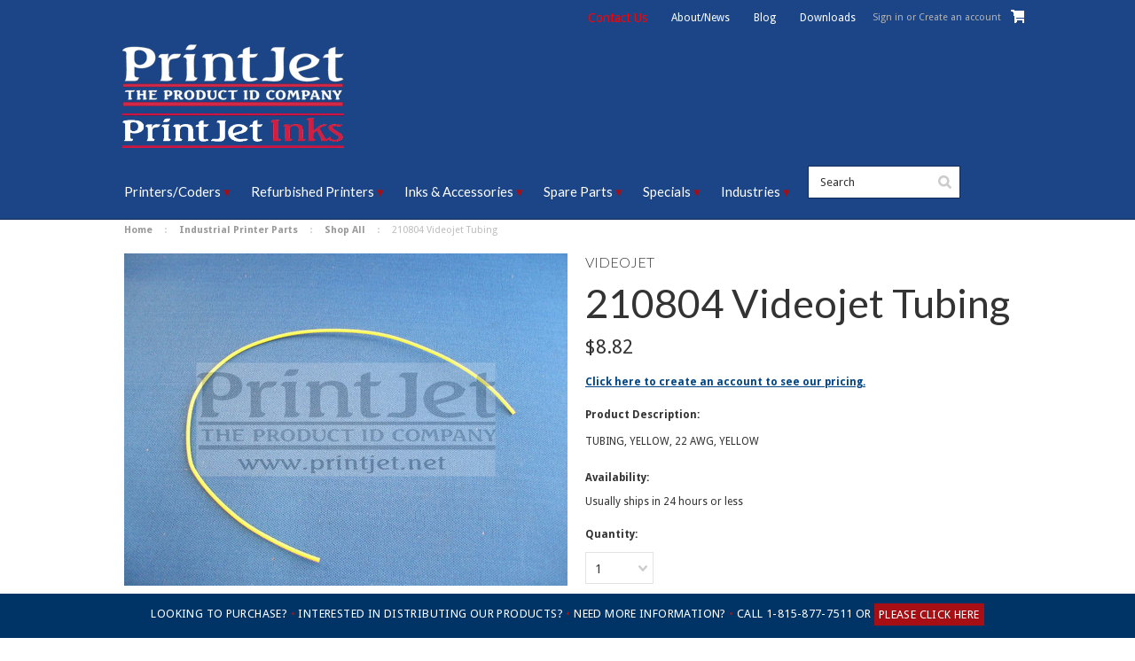

--- FILE ---
content_type: text/html; charset=UTF-8
request_url: https://printjet.net/210804-videojet-tubing/
body_size: 18733
content:
<!DOCTYPE html>

<html lang="en-US">
   
<head>    
   

    <title>210804 Videojet Tubing - PrintJet USA | PrintJet USA</title>

    <meta charset="UTF-8">
    <meta name="description" content="210804 Videojet Tubing" />
    <meta name="keywords" content="" />
    <meta property="og:type" content="product" />
<meta property="og:title" content="210804 Videojet Tubing" />
<meta property="og:description" content="210804 Videojet Tubing" />
<meta property="og:image" content="https://cdn10.bigcommerce.com/s-5c810v2moy/products/356/images/2141/210804wm__62308.1496159261.500.750.jpg?c=2" />
<meta property="og:site_name" content="PrintJet USA" />
<meta property="og:url" content="https://printjet.net/210804-videojet-tubing/" />
<meta property="fb:admins" content="cus2@zerocompany.com" />
<meta property="pinterest:richpins" content="disabled" />
    <link rel='canonical' href='https://printjet.net/210804-videojet-tubing/' />
    <!-- 
     -->
    
    <link href="//fonts.googleapis.com/css?family=Lato:400,300" rel="stylesheet" type="text/css">

    <link rel="shortcut icon" href="https://cdn10.bigcommerce.com/s-5c810v2moy/product_images/favicon.ico?t=1491816266" />
    <link href='https://fonts.googleapis.com/css?family=Droid+Sans:400,700' rel='stylesheet' type='text/css'>
    <meta name="viewport" content="width=device-width, initial-scale=1">

    <script>
    //<![CDATA[
        (function(){
            // this happens before external dependencies (and dom ready) to reduce page flicker
            var node, i;
            for (i = window.document.childNodes.length; i--;) {
                node = window.document.childNodes[i];
                if (node.nodeName == 'HTML') {
                    node.className += ' javascript';
                }
            }
        })();
    //]]>
    </script>

<!-- Google Tag Manager -->
<script>(function(w,d,s,l,i){w[l]=w[l]||[];w[l].push({'gtm.start':
new Date().getTime(),event:'gtm.js'});var f=d.getElementsByTagName(s)[0],
j=d.createElement(s),dl=l!='dataLayer'?'&l='+l:'';j.async=true;j.src=
'https://www.googletagmanager.com/gtm.js?id='+i+dl;f.parentNode.insertBefore(j,f);
})(window,document,'script','dataLayer','GTM-K7JMS9L9');</script>
<!-- End Google Tag Manager -->
    
    <link href="https://cdn9.bigcommerce.com/r-50b4fa8997ce43839fb9457331bc39687cd8345a/themes/__master/Styles/styles.css" type="text/css" rel="stylesheet" /><link href="https://cdn9.bigcommerce.com/r-4b20dad619e29ebf3490f7f35369a8220637ce48/themes/ClassicNext/Styles/iselector.css" media="all" type="text/css" rel="stylesheet" />
<link href="https://cdn9.bigcommerce.com/r-4b20dad619e29ebf3490f7f35369a8220637ce48/themes/ClassicNext/Styles/flexslider.css" media="all" type="text/css" rel="stylesheet" />
<link href="https://cdn9.bigcommerce.com/r-4b20dad619e29ebf3490f7f35369a8220637ce48/themes/ClassicNext/Styles/slide-show.css" media="all" type="text/css" rel="stylesheet" />
<link href="https://cdn9.bigcommerce.com/r-4b20dad619e29ebf3490f7f35369a8220637ce48/themes/ClassicNext/Styles/styles-slide-show.css" media="all" type="text/css" rel="stylesheet" />
<link href="https://cdn9.bigcommerce.com/s-5c810v2moy/templates/__custom/Styles/social.css?t=1759304391" media="all" type="text/css" rel="stylesheet" />
<link href="https://cdn9.bigcommerce.com/s-5c810v2moy/templates/__custom/Styles/styles.css?t=1759304391" media="all" type="text/css" rel="stylesheet" />
<link href="https://cdn9.bigcommerce.com/r-4b20dad619e29ebf3490f7f35369a8220637ce48/themes/ClassicNext/Styles/light.css" media="all" type="text/css" rel="stylesheet" />
<link href="https://cdn9.bigcommerce.com/s-5c810v2moy/templates/__custom/Styles/theme.css?t=1759304391" media="all" type="text/css" rel="stylesheet" />
<link href="https://cdn9.bigcommerce.com/s-5c810v2moy/templates/__custom/Styles/grid.css?t=1759304391" media="all" type="text/css" rel="stylesheet" />
<link href="https://cdn9.bigcommerce.com/s-5c810v2moy/templates/__custom/Styles/responsive.css?t=1759304391" media="all" type="text/css" rel="stylesheet" />
<link href="https://cdn9.bigcommerce.com/r-4b20dad619e29ebf3490f7f35369a8220637ce48/themes/ClassicNext/Styles/font-awesome.css" media="all" type="text/css" rel="stylesheet" />
<link href="https://cdn9.bigcommerce.com/s-5c810v2moy/templates/__custom/Styles/custom.css?t=1759304391" type="text/css" rel="stylesheet" /><link href="https://cdn9.bigcommerce.com/r-c0e92fd72bbcfbfea655df419f23f4a03a7236cf/javascript/jquery/plugins/imodal/imodal.css" type="text/css" rel="stylesheet" /><link href="https://cdn9.bigcommerce.com/r-c0e92fd72bbcfbfea655df419f23f4a03a7236cf/javascript/jquery/plugins/jqzoom/css/jquery.jqzoom.css" type="text/css" rel="stylesheet" /><link href="https://cdn9.bigcommerce.com/r-c0e92fd72bbcfbfea655df419f23f4a03a7236cf/javascript/superfish/css/store.css" type="text/css" rel="stylesheet" /><link type="text/css" rel="stylesheet" href="https://cdn9.bigcommerce.com/r-c0e92fd72bbcfbfea655df419f23f4a03a7236cf/javascript/jquery/plugins/imodal/imodal.css" />
    
    <style>
        .home-linx {
            background: url(https://cdn10.bigcommerce.com/s-5c810v2moy/product_images/uploaded_images/linx-box3.jpg);
            background-repeat: no-repeat;
            border: 2px solid #fff;
            background-size: cover;
        }
        
        @media screen and (max-width: 1365px) and (min-width: 1024px) {
        .home-linx {
            background: url(https://cdn10.bigcommerce.com/s-5c810v2moy/product_images/uploaded_images/linx-box3.jpg);
            background-repeat: no-repeat;
            border: 2px solid #fff;
            background-size: contain;
            background-color: #aa8868;
            background-position: bottom;
        }
        }
        
        ul.linx-list {
        font-size: 0;
        padding: 0;
        margin: 0;
        padding-right: 10px;
        }
        
        ul.linx-list li a {
        color: #ffffff;
        border-bottom: 1px solid #145e8d;
        }
        
        ul.linx-list li {
        display: inline-block;
        padding: 2px 10px;
        list-style-type: none;
        font-size: 13px;
        text-align: left;
        vertical-align: top;
        position: relative;
        }
        
        .grid__item.lap-and-up-one-quarter.home-linx p {
        margin-bottom: 0;
        padding-right: 10px;
        }
        
        ul.linx-list li:before {
        content: "\2022";
        color: #ffffff;
        margin-right: 5px;
        position: absolute;
        top: 2px;
        left: 0px;
        }
        
    </style>   

    <!-- Tell the browsers about our RSS feeds -->
    <link rel="alternate" type="application/rss+xml" title="Latest News (RSS 2.0)" href="https://printjet.net/rss.php?action=newblogs&amp;type=rss" />
<link rel="alternate" type="application/atom+xml" title="Latest News (Atom 0.3)" href="https://printjet.net/rss.php?action=newblogs&amp;type=atom" />
<link rel="alternate" type="application/rss+xml" title="New Products (RSS 2.0)" href="https://printjet.net/rss.php?type=rss" />
<link rel="alternate" type="application/atom+xml" title="New Products (Atom 0.3)" href="https://printjet.net/rss.php?type=atom" />
<link rel="alternate" type="application/rss+xml" title="Popular Products (RSS 2.0)" href="https://printjet.net/rss.php?action=popularproducts&amp;type=rss" />
<link rel="alternate" type="application/atom+xml" title="Popular Products (Atom 0.3)" href="https://printjet.net/rss.php?action=popularproducts&amp;type=atom" />


    <!-- Include visitor tracking code (if any) -->
    <!-- Start Tracking Code for analytics_siteverification -->

<meta name="google-site-verification" content="mmQNg7WwjgQSDAWRUIdb5ycEKsHuvVrepbjxRNb5gSo" />

<!-- End Tracking Code for analytics_siteverification -->



    

    
    
    <script src="https://ajax.googleapis.com/ajax/libs/jquery/1.7.2/jquery.min.js" defer></script>
    <script src="https://cdn10.bigcommerce.com/r-c0e92fd72bbcfbfea655df419f23f4a03a7236cf/javascript/menudrop.js?" defer></script>
    <script src="https://cdn10.bigcommerce.com/r-c0e92fd72bbcfbfea655df419f23f4a03a7236cf/javascript/iselector.js?" defer></script>
    <script src="https://cdn10.bigcommerce.com/r-c0e92fd72bbcfbfea655df419f23f4a03a7236cf/javascript/jquery/plugins/jquery.flexslider.js" defer></script>
    <script src="https://cdn10.bigcommerce.com/r-c0e92fd72bbcfbfea655df419f23f4a03a7236cf/javascript/viewport.js?" defer></script>

    <!-- Theme bespoke js -->
    <script src="https://cdn10.bigcommerce.com/r-4b20dad619e29ebf3490f7f35369a8220637ce48/themes/ClassicNext/js/matchMedia.js" defer></script>
    <script src="https://cdn10.bigcommerce.com/r-4b20dad619e29ebf3490f7f35369a8220637ce48/themes/ClassicNext/js/common.js" defer></script>
    <script src="https://cdn10.bigcommerce.com/r-4b20dad619e29ebf3490f7f35369a8220637ce48/themes/ClassicNext/js/jquery.autobox.js" defer></script>
    <script src="https://cdn10.bigcommerce.com/r-4b20dad619e29ebf3490f7f35369a8220637ce48/themes/ClassicNext/js/init.js" defer></script>
    <script src="https://cdn10.bigcommerce.com/r-4b20dad619e29ebf3490f7f35369a8220637ce48/themes/ClassicNext/js/jquery.uniform.min.js" defer></script>
    <script src="https://cdn10.bigcommerce.com/r-4b20dad619e29ebf3490f7f35369a8220637ce48/themes/ClassicNext/js/main.js?" defer></script>

    <script>
    //<![CDATA[
    config.ShopPath = 'https://printjet.net';
    config.AppPath = ''; // BIG-8939: Deprecated, do not use.
    config.FastCart = 1;
    config.ShowCookieWarning = !!0;
    var ThumbImageWidth = 190;
    var ThumbImageHeight = 285;
    //]]>
    </script>
    
<script type="text/javascript" src="https://cdn9.bigcommerce.com/r-c0e92fd72bbcfbfea655df419f23f4a03a7236cf/javascript/jquery/plugins/imodal/imodal.js"></script><script type="text/javascript">
(function () {
    var xmlHttp = new XMLHttpRequest();

    xmlHttp.open('POST', 'https://bes.gcp.data.bigcommerce.com/nobot');
    xmlHttp.setRequestHeader('Content-Type', 'application/json');
    xmlHttp.send('{"store_id":"10046172","timezone_offset":"-6","timestamp":"2026-01-20T09:35:25.88816200Z","visit_id":"37c91d8f-6fb5-4ba7-b7b8-f910d1788daa","channel_id":1}');
})();
</script>
<script src="https://www.google.com/recaptcha/api.js" async defer></script>
<script type="text/javascript" src="https://cdn9.bigcommerce.com/r-c0e92fd72bbcfbfea655df419f23f4a03a7236cf/javascript/jquery/plugins/jquery.form.js"></script>
<script type="text/javascript" src="https://cdn9.bigcommerce.com/r-c0e92fd72bbcfbfea655df419f23f4a03a7236cf/javascript/jquery/plugins/imodal/imodal.js"></script>
<script type="text/javascript" src="https://checkout-sdk.bigcommerce.com/v1/loader.js" defer></script>
<script type="text/javascript">
var BCData = {};
</script>

    
    <script type="text/javascript" src="https://cdn9.bigcommerce.com/r-c0e92fd72bbcfbfea655df419f23f4a03a7236cf/javascript/quicksearch.js"></script>
    <!--[if lt IE 9]>
    <script async src="https://cdn10.bigcommerce.com/r-4b20dad619e29ebf3490f7f35369a8220637ce48/themes/ClassicNext/js/html5shiv.js"></script>
    <![endif]-->
    

    
   <meta name="msvalidate.01" content="77DB4C64B3131A975ADCE313F9CE5FA1" />
   
</head>

    <body class="productPage">
        <!-- Hide contents before loading complete -->
        <div style="display: none" id="hideAll">&nbsp;</div>
        <script type="text/javascript">
            document.getElementById("hideAll").style.display = "block";
            window.onload = function() 
             { document.getElementById("hideAll").style.display = "none"; }
        </script>
        
        <!-- hide end -->
		
		<script type="text/javascript" src="https://cdn10.bigcommerce.com/r-c0e92fd72bbcfbfea655df419f23f4a03a7236cf/javascript/jquery/plugins/validate/jquery.validate.js?"></script>
		<script type="text/javascript" src="https://cdn10.bigcommerce.com/r-4b20dad619e29ebf3490f7f35369a8220637ce48/themes/ClassicNext/js/product.functions.js?"></script>
		<script type="text/javascript" src="https://cdn10.bigcommerce.com/r-c0e92fd72bbcfbfea655df419f23f4a03a7236cf/javascript/product.js?"></script>
        <!-- Google Tag Manager (noscript) -->
<noscript><iframe src="https://www.googletagmanager.com/ns.html?id=GTM-K7JMS9L9"
height="0" width="0" style="display:none;visibility:hidden"></iframe></noscript>
<!-- End Google Tag Manager (noscript) -->

<div id="DrawerMenu">
    <div class="inner">
        <div class="CategoryList" id="SideCategoryList">
    <h3>Categories</h3>
    <div class="BlockContent">
        <div class="SideCategoryListFlyout">
            <ul class="sf-menu sf-horizontal">
<li><a href="https://printjet.net/featured-products/">Featured Products</a></li>
<li><a href="https://printjet.net/printers-coders/">Industrial Printers &amp; Coders</a><ul>
<li><a href="https://printjet.net/printers-coders/continuous-ink-jet-printers-cij/">Continuous Inkjet Printers &amp; Coders</a><ul>
<li><a href="https://printjet.net/printers-coders/continuous-ink-jet-printers-cij/kgk-high-quality-small-character-cij-printers/">KGK Inkjet Printers</a></li>
<li><a href="https://printjet.net/printers-coders/continuous-ink-jet-printers-cij/linx-cij-printers">Linx Industrial Inkjet Printers</a></li>

</ul>
</li>
<li><a href="https://printjet.net/printers-coders/drop-on-demand-printers-dod/">Drop On Demand Inkjet Printers</a><ul>
<li><a href="https://printjet.net/printers-coders/drop-on-demand-printers-dod/intermac-printers-dod/">Drop On Demand Intermac Printers</a></li>

</ul>
</li>
<li><a href="https://printjet.net/printers-coders/high-resolution-printers/">High Res Industrial Printers</a><ul>
<li><a href="https://printjet.net/industrial-inkjet-printers-coders/high-res-industrial-printers/ale-high-resolution-printers-coders">ALE High Resolution Printers &amp; Coders</a></li>
<li><a href="https://printjet.net/printers-coders/high-resolution-printers/linx-high-resolution-printers">Linx High Res Industrial Printers</a><ul>
<li><a href="https://printjet.net/industrial-inkjet-printers-coders/high-res-industrial-printers/linx-high-res-industrial-printers/linx-ij355-ij375-printers">Linx IJ355 &amp; IJ375 Printers</a></li>

</ul>
</li>
<li><a href="https://printjet.net/industrial-printers/high-res-industrial-printers/thermal-inkjet-printers">Thermal Inkjet Printers</a><ul>
<li><a href="https://printjet.net/printers-coders/high-resolution-printers/thermal-jet-high-resolution-printers/printjet-blue">PrintJet Blue Printers</a></li>
<li><a href="https://printjet.net/printers-coders/high-resolution-printers/thermal-jet-high-resolution-printers/printjet-handheld">PrintJet Handheld Printer</a></li>

</ul>
</li>

</ul>
</li>
<li><a href="https://printjet.net/printers-coders/tto-thermal-transfer-overprinting/">Thermal Transfer Overprinters</a><ul>
<li><a href="https://printjet.net/printers-coders/tto-thermal-transfer-overprinting/linx-tto-printers/">Linx TTO Printers</a><ul>
<li><a href="https://printjet.net/industrial-inkjet-printers-coders/thermal-transfer-overprinters/linx-tto-printers/linx-tt5-tt10-printers">Linx Printer - TT500, TT750, TT1000 Overprinters</a></li>

</ul>
</li>

</ul>
</li>
<li><a href="https://printjet.net/printers-coders/laser-printers">Industrial Laser Printing Systems</a><ul>
<li><a href="https://printjet.net/printers-coders/laser-printers/linx-laser-printers-coders">Linx Laser Printers &amp; Coders</a><ul>
<li><a href="https://printjet.net/printers-coders/industrial-laser-printing-systems/linx-laser-printers-coders/linx-csl10-csl30-laser-printers">Linx CSL Laser Printers</a></li>
<li><a href="https://printjet.net/printers-coders/industrial-laser-printing-systems/linx-laser-printers-coders/linx-csl-laser-printers/linx-fsl-fiber-laser-coders">Linx FSL Fiber Laser Coders</a></li>

</ul>
</li>
<li><a href="https://printjet.net/printers-coders/laser-printers/hgtech-laser-coders">HGTECH Laser Coders</a></li>

</ul>
</li>
<li><a href="https://printjet.net/printers-coders/labeling-systems">Labeling Systems</a></li>

</ul>
</li>
<li><a href="https://printjet.net/refurbished-printers/">Used CIJ &amp; Industrial Printers</a><ul>
<li><a href="https://printjet.net/refurbished-printers/cij-refurb-printers-coders/">Refurbished Continuous Inkjet Printers &amp; Coders</a><ul>
<li><a href="https://printjet.net/refurbished-printers/cij-used-printers-coders/videojet-continuous-ink-jet-printers/">Used Videojet® CIJ Printers</a></li>
<li><a href="https://printjet.net/refurbished-printers/cij-used-printers-coders/domino-new-technology-cij-printers/">Used Domino Printing Equipment</a></li>
<li><a href="https://printjet.net/refurbished-printers/cij-used-printers-coders/willett-continuous-ink-jet-printers/">Used Willett Printer Distributor</a></li>
<li><a href="https://printjet.net/refurbished-printers/cij-used-printers-coders/imaje-continuous-ink-jet-printers/">Used Markem Imaje Equipment </a></li>
<li><a href="https://printjet.net/refurbished-printers/cij-used-printers-coders/linx-continuous-ink-jet-printers/">Refurbished Linx Inkjet Printers</a></li>
<li><a href="https://printjet.net/refurbished-printers/cij-used-printers-coders/printjet-continuous-ink-jet-printers/">Refurbished Printjet Printers</a></li>

</ul>
</li>
<li><a href="https://printjet.net/refurbished-printers/dod-used-printers-coders/">Refurbished DOD Printers For Sale</a><ul>
<li><a href="https://printjet.net/refurbished-printers/dod-used-printers-coders/foxjet-printers-dod/">Used Foxjet Printers</a></li>
<li><a href="https://printjet.net/refurbished-printers/dod-used-printers-coders/marsh-printers-dod/">Used Marsh DOD &amp; High Res Printers</a></li>

</ul>
</li>
<li><a href="https://printjet.net/refurbished-printers/high-res-used-printers-coders/">Refurbished High Resolution Industrial Coders</a><ul>
<li><a href="https://printjet.net/refurbished-printers/high-res-used-printers-coders/domino-high-resolution-printers/">Refurbished Domino High Res Printers</a></li>
<li><a href="https://printjet.net/refurbished-printers/high-res-used-printers-coders/marsh-high-resolution-printers/">Refurbished High Resolution Marsh Printers</a></li>
<li><a href="https://printjet.net/refurbished-printers/high-res-used-printers-coders/imaje-high-resolution-printers/">Refurbished Imaje High Res Printers</a></li>
<li><a href="https://printjet.net/refurbished-printers/high-res-used-printers-coders/atd-high-resolution-printers/">Used High Res ATD Printers</a></li>

</ul>
</li>

</ul>
</li>
<li><a href="https://printjet.net/inks-fluids/">Industrial Printer &amp; Coding Inks</a><ul>
<li><a href="https://printjet.net/inks-fluids/continuous-ink-jet-cij-inks/">Continuous Inkjet Inks</a><ul>
<li><a href="https://printjet.net/inks-fluids/continuous-ink-jet-cij-inks/citronix-inks/">Citronix CIJ Ink Replacement </a><ul>
<li><a href="https://printjet.net/inks-fluids/continuous-ink-jet-cij-inks/citronix-inks/citronix-inks/">Citronix Inks</a></li>
<li><a href="https://printjet.net/inks-fluids/continuous-ink-jet-cij-inks/citronix-inks/citronix-make-up-wash-cleaner/">Citronix Make-Up &amp; Wash/Cleaner</a></li>

</ul>
</li>
<li><a href="https://printjet.net/inks-fluids/continuous-ink-jet-cij-inks/domino-inks/">Domino Inkjet Replacement Ink</a><ul>
<li><a href="https://printjet.net/inks-fluids/continuous-ink-jet-cij-inks/domino-inks/domino-a-series-inks/">Domino A-Series Inks</a></li>
<li><a href="https://printjet.net/inks-fluids/continuous-ink-jet-cij-inks/domino-inks/domino-codebox-solo-inks/">Domino Codebox &amp; Solo Inks</a></li>
<li><a href="https://printjet.net/inks-fluids/continuous-ink-jet-cij-inks/domino-inks/domino-make-up-wash-cleaner/">Domino Make-Up &amp; Wash/Cleaner</a></li>

</ul>
</li>
<li><a href="https://printjet.net/inks-fluids/continuous-ink-jet-cij-inks/linx-inks/">Linx Inkjet Printer Ink </a><ul>
<li><a href="https://printjet.net/inks-fluids-for-industrial-printers/continuous-ink-jet-cij-inks/linx-inks/cij-linx-10-printer-ink">Linx 10 Replacement Ink</a></li>
<li><a href="https://printjet.net/inks-fluids/continuous-ink-jet-cij-inks/linx-inks/cij-linx-10-printer-ink">Linx High Resolution Printer Ink</a></li>

</ul>
</li>
<li><a href="https://printjet.net/inks-fluids/continuous-ink-jet-cij-inks/imaje-inks/">Markem Imaje Ink </a><ul>
<li><a href="https://printjet.net/inks-fluids/continuous-ink-jet-cij-inks/imaje-inks/imaje-inks/">Imaje Inks</a></li>
<li><a href="https://printjet.net/inks-fluids/continuous-ink-jet-cij-inks/imaje-inks/imaje-make-up-wash-cleaner/">Imaje Make-Up &amp; Wash/Cleaner</a></li>

</ul>
</li>
<li><a href="https://printjet.net/inks-fluids/continuous-ink-jet-cij-inks/maxima-inks/">Maxima Industrial Ink</a><ul>
<li><a href="https://printjet.net/inks-fluids/continuous-ink-jet-cij-inks/maxima-inks/maxima-make-up-wash-cleaner/">Maxima Make-Up &amp; Wash/Cleaner</a></li>

</ul>
</li>
<li><a href="https://printjet.net/inks-fluids/continuous-ink-jet-cij-inks/videojet-inks/">Videojet Inks</a><ul>
<li><a href="https://printjet.net/inks-fluids/continuous-ink-jet-cij-inks/videojet-inks/videojet-make-up-wash-cleaner/">Videojet Make-Up &amp; Wash/Cleaner</a></li>

</ul>
</li>
<li><a href="https://printjet.net/inks-fluids/continuous-ink-jet-cij-inks/willett-inks/">Willett Ink Replacement </a></li>

</ul>
</li>
<li><a href="https://printjet.net/inks-fluids/high-resolution-inks/">High Resolution Ink</a><ul>
<li><a href="https://printjet.net/inks-fluids/high-resolution-inks/xaar-printheads/">Xaar Printheads</a></li>

</ul>
</li>
<li><a href="https://printjet.net/inks-fluids/dod-inks-cleaners/">Replacement DOD Printing Products</a><ul>
<li><a href="https://printjet.net/inks-fluids/dod-inks-cleaners/dod-wash-cleaner/">DOD Industrial Inks</a></li>
<li><a href="https://printjet.net/inks-fluids/drop-on-demand-dod-inks/marsh-unicorn-water-based-inks/">Marsh Unicorn Water-Based Inks</a></li>

</ul>
</li>
<li><a href="https://printjet.net/inks/tij-ink-cartridges">TIJ Ink Cartridges</a><ul>
<li><a href="https://printjet.net/inks/tij-ink-cartridges/printjet-blue-and-handheld-tij-ink-cartridges">PrintJet Blue And Handheld TIJ Ink Cartridges</a></li>

</ul>
</li>

</ul>
</li>
<li><a href="https://printjet.net/spare-parts">Industrial Printer Parts</a><ul>
<li><a href="https://printjet.net/spare-parts/cij-printer-coder-parts/">CIJ Printer &amp; Coder Parts</a><ul>
<li><a href="https://printjet.net/spare-parts/cij-printer-coder-parts/citronix-printer-coder-parts/">Citronix Printer &amp; Coder Parts</a></li>
<li><a href="https://printjet.net/spare-parts/cij-printer-coder-parts/domino-new-technology-parts/">Domino (New Technology) Parts</a></li>
<li><a href="https://printjet.net/spare-parts/cij-printer-coder-parts/linx-printer-coder-parts/">Linx Printer &amp; Coder Parts</a><ul>
<li><a href="https://printjet.net/spare-parts/cij-printer-coder-parts/linx-printer-coder-parts/linx-cij-10-printer-parts">Linx CIJ 10 Printer Parts</a></li>
<li><a href="https://printjet.net/spare-parts/cij-printer-coder-parts/linx-printer-coder-parts/linx-high-resolution-parts">Linx High Resolution Parts</a></li>

</ul>
</li>
<li><a href="https://printjet.net/spare-parts/cij-printer-coder-parts/domino-old-technology-parts/">Domino (Old Technology) Parts</a></li>
<li><a href="https://printjet.net/spare-parts/cij-printer-coder-parts/hitachi-printer-coder-parts/">Hitachi Printer &amp; Coder Parts</a></li>
<li><a href="https://printjet.net/spare-parts/cij-printer-coder-parts/imaje-printer-coder-parts/">Imaje Printer &amp; Coder Parts</a></li>
<li><a href="https://printjet.net/spare-parts/cij-printer-coder-parts/kba-metronix-printer-coder-parts/">KBA-Metronix Printer &amp; Coder Parts</a></li>
<li><a href="https://printjet.net/spare-parts/cij-printer-coder-parts/maxima-printer-coder-parts/">Maxima Printer &amp; Coder Parts</a></li>
<li><a href="https://printjet.net/spare-parts/cij-printer-coder-parts/videojet-printer-coder-parts/">Videojet Printer &amp; Coder Parts</a></li>
<li><a href="https://printjet.net/spare-parts/cij-printer-coder-parts/willett-printer-coder-parts/">Willett Printer &amp; Coder Parts</a></li>

</ul>
</li>
<li><a href="https://printjet.net/spare-parts/dod-printer-coder-parts/">DOD Printer &amp; Coder Parts</a><ul>
<li><a href="https://printjet.net/spare-parts/dod-printer-coder-parts/marsh-printer-coder-parts/">Marsh Printer &amp; Coder Parts</a></li>

</ul>
</li>
<li><a href="https://printjet.net/spare-parts/hardware">Hardware</a></li>
<li><a href="https://printjet.net/spare-parts/high-res-printer-coder-parts/">High-Res Printer &amp; Coder Parts</a><ul>
<li><a href="https://printjet.net/spare-parts/high-res-printer-coder-parts/ale-printer-coder-parts/">ALE Printer &amp; Coder Parts</a></li>
<li><a href="https://printjet.net/spare-parts/high-res-printer-coder-parts/atd-printer-coder-parts/">ATD Printer &amp; Coder Parts</a></li>

</ul>
</li>
<li><a href="https://printjet.net/spare-parts/thermal-transfer-printheads">Thermal Transfer Printheads</a></li>
<li><a href="https://printjet.net/spare-parts/filters">Filters</a></li>
<li><a href="https://printjet.net/spare-parts/umbilicals">Umbilicals</a></li>
<li><a href="https://printjet.net/spare-parts/valves">Valves</a></li>
<li><a href="https://printjet.net/spare-parts/printheads">Printheads</a></li>
<li><a href="https://printjet.net/spare-parts/nozzles">Nozzles</a></li>
<li><a href="https://printjet.net/spare-parts/control-boards">Control Boards</a></li>
<li><a href="https://printjet.net/spare-parts/pumps">Pumps</a></li>
<li><a href="https://printjet.net/spare-parts/shop-all">Shop All</a></li>

</ul>
</li>
<li><a href="https://printjet.net/printer-coder-accessories/">Printer &amp; Coder Accessories</a><ul>
<li><a href="https://printjet.net/printer-coder-accessories/printer-coder-accessories/">Printer &amp; Coder Accessories</a></li>
<li><a href="https://printjet.net/printer-coder-accessories/wipes-cleaners/">Wipes &amp; Cleaners</a></li>

</ul>
</li>

</ul>

        </div>
    </div>
</div>

        <div class="BrandList Moveable Panel slist" id="SideShopByBrand" style="display: ">
    <h3>Brands</h3>
    <div class="BlockContent">
        <ul class="treeview">
            <li><a href="https://printjet.net/brands/Videojet.html">Videojet</a></li><li><a href="https://printjet.net/brands/Domino.html">Domino</a></li><li><a href="https://printjet.net/brands/Willett.html">Willett</a></li><li><a href="https://printjet.net/brands/Imaje.html">Imaje</a></li><li><a href="https://printjet.net/brands/Citronix.html">Citronix</a></li><li><a href="https://printjet.net/brands/Maxima.html">Maxima</a></li><li><a href="https://printjet.net/ale/">ALE</a></li><li><a href="https://printjet.net/brands/Marsh.html">Marsh</a></li><li><a href="https://printjet.net/brands/Hitachi.html">Hitachi</a></li><li><a href="https://printjet.net/printjet/">PrintJet</a></li>
            <li><a href="https://printjet.net/brands/">View all brands</a></li>
        </ul>
    </div>
</div>

        <div class="Block Moveable Panel" id="SideCategoryShopByPrice" style="display:none;"></div>
        <div class="AdditionalInformationList Moveable Panel slist" id="SideAdditionalInformation">
    <h3>Additional Information</h3>
    <div class="BlockContent">
        <ul class="treeview">
            <li><a href="/">Home</a></li>
        </ul>
        <ul class="pages-menu sf-menu sf-horizontal sf-js-enabled">
		<li class="HasSubMenu ">
		<a href="https://printjet.net/brands"><span>Our Brands</span></a>
		<ul>
	<li><a href="https://printjet.net/our-brands/ale-products">ALE Printer Distributor - ALE Printer Parts</a></li><li><a href="https://printjet.net/our-brands/LINX">Linx Printing Technology - Linx Coding Solutions</a></li><li><a href="https://printjet.net/our-brands/kgk-products">KGK Continuous Printers - KGK Printer Distributor</a></li><li><a href="https://printjet.net/brands/Videojet.html">VideoJet Products</a></li><li><a href="https://printjet.net/brands/Domino.html">Domino Products</a></li><li><a href="https://printjet.net/brands/Willett.html">Willett Products</a></li><li><a href="https://printjet.net/brands/Citronix.html">Citronix Products</a></li><li><a href="https://printjet.net/brands/Maxima.html">Maxima Products</a></li><li><a href="https://printjet.net/brands/ATD.html">ATD Products</a></li><li><a href="https://printjet.net/brands/Marsh.html">Marsh Products</a></li><li><a href="https://printjet.net/brands/">View All Brands</a></li>
</ul>
	</li>	<li class="HasSubMenu ">
		<a href="#"><span>Specials</span></a>
		<ul>
	
</ul>
	</li>	<li class=" ">
		<a href="https://printjet.net/coding-solutions"><span>Coding Solutions</span></a>
		
	</li>	<li class="HasSubMenu ">
		<a href="https://printjet.net/contact-print-jet"><span>Contact Print Jet</span></a>
		<ul>
	
</ul>
	</li>	<li class=" ">
		<a href="https://printjet.net/service"><span>Service</span></a>
		
	</li>	<li class="HasSubMenu ">
		<a href="#"><span>Industries</span></a>
		<ul>
	<li><a href="https://printjet.net/industries/packaging-industry">Packaging Industry</a></li><li><a href="https://printjet.net/industries/food-industry">Food Industry</a></li><li><a href="https://printjet.net/industries/manufacturing-industry">Manufacturing Industry</a></li><li><a href="https://printjet.net/industries/beverage-industry">Beverage Industry</a></li><li><a href="https://printjet.net/industries/pharmaceutical-industry">Pharmaceutical Industry</a></li><li><a href="#">Applications</a></li>
</ul>
	</li>
</ul>
    </div>
</div>

        <div class="AccountNavigationList Moveable Panel slist" id="SideAccountNavigation">
    <h3>Site Information</h3>
    <div class="BlockContent js-side-account-menu">
        <!-- Fill with content from TopMenu -->
    </div>
</div>
<script>

(function ($, window) {
    'use strict';

    var bcTheme = window.bcTheme || {};
    bcTheme.mobile = bcTheme.mobile || {};

    var MobileAccountMenu = function MobileAccountMenu(){};

    MobileAccountMenu.prototype.init = function init ( selector ) {
        this.$element = $(selector);

        this.cloneTopMenu();
        this.setCurrencyConvertor();
        this.bindEvents();

    };

    MobileAccountMenu.prototype.cloneTopMenu = function cloneTopMenu () {
        // Cloning from top menu as Globals don't work down here.
        var $topMenuClone = $('.TopMenu ul').clone(),
            $phoneNumber = $('<a />', {
                'text': $('.js-drawermenu-store-phone-container').find('.phoneIcon').text(),
                'href': 'tel:' + $('.js-drawermenu-store-phone-container').find('.js-drawermenu-store-phone').text()
            });
        //Modify the cloned menu to make phone clickable and hide stuff we don't need
        $topMenuClone.find('.phoneIcon').replaceWith( $phoneNumber );
        $topMenuClone.find('.js-drawermenu-cart').remove();
        //append new menu to drawer
        this.$element.append( $topMenuClone );
    };

    MobileAccountMenu.prototype.setCurrencyConvertor = function setCurrencyConvertor () {
        this.$mobileCurrencyConverter = this.$element.find('.js-drawermenu-currency-converter');
        this.$mobileSelectedCurrency = this.$mobileCurrencyConverter.find('.selected-currency');
        this.$mobileCurrencyList = this.$mobileCurrencyConverter.find('.CurrencyList');
    };

    MobileAccountMenu.prototype.bindEvents = function bindEvents () {
        var that = this;

        this.$mobileSelectedCurrency.on('click', function(e) {
            e.preventDefault();
            that.$mobileSelectedCurrency.toggleClass('open');
            that.$mobileCurrencyList.toggleClass('open');
        });
    };

    bcTheme.mobile.accountMenu = new MobileAccountMenu();

    window.bcTheme = window.bcTheme || bcTheme;

}(jQuery, window));

$(function () {
    bcTheme.mobile.accountMenu.init('.js-side-account-menu');
});

</script>

    </div>
</div>
<script>
//<![CDATA[
    $(function(){

        //Drawer Subnavigation Accordion
        $('#DrawerMenu li ul').addClass('drawer-subcat');
        $('#DrawerMenu .drawer-subcat').prev('a').after('<span class="subcat-expand"></span>');
        $('#DrawerMenu .subcat-expand').click(function(){
            $(this).next('.drawer-subcat').toggleClass('expanded');
            $(this).toggleClass('subcat-expanded');
        });

    });
//]]>
</script>


        <div class="page">
            <div class="header">
    <div class="inner">

        <div id="AjaxLoading">
            <div class="ajax-loader">
                <img src="https://cdn10.bigcommerce.com/s-5c810v2moy/templates/__custom/images/loader.png?t=1759304391" alt="Loader" />&nbsp;Loading... Please wait...
            </div>
        </div>

        
        
<div class="TopMenu">
    <div class="inner">
        <ul style="display:">
            <li>
               
            </li>
            <li><div class="utility-nav-links"><a style="color:red;font-size: 14px;" href="https://printjet.net/contact-print-jet">Contact Us</a></div></li>
            <li><div class="utility-nav-links"><a href="/about">About/News</a></div></li>
            <li><div class="utility-nav-links"><a href="https://blog.printjet.net/"> Blog</a></div></li>
            <li>
                <div class="utility-nav-links for-nonmembers"><a href="https://blog.printjet.net/downloads-and-resources/">Downloads</a></div>
            </li>
           
            <!--
            <li style="display:" class="First">
                <a href="https://printjet.net/account.php">My Account</a>
            </li>
            <li><a href="https://printjet.net/giftcertificates.php">Gift Certificates</a></li>
            <li style="display:" class="wishLink">
                <a href="https://printjet.net/wishlist.php">Wish Lists</a>
            </li>
            -->
            
            <li style="display:">
                <div><a href='https://printjet.net/login.php' onclick=''>Sign in</a> or <a href='https://printjet.net/login.php?action=create_account' onclick=''>Create an account</a></div>
            </li>
             <!--
            <li class="js-drawermenu-currency-converter">
                <div class="Block Moveable Panel" id="SideCurrencySelector" style="display:none;"></div>
            </li>
            -->
            
            <li class="last CartLink js-drawermenu-cart" style="display:">
               <a href="https://printjet.net/cart.php" title="View Cart"><i class="icon icon-cart" title="View Cart">&nbsp;</i><span></span></a>
            </li>
        </ul>
    </div>
</div>






        <div id="Header">
            <div class="inner">
                <div class="grid">
                    
                    <script>
	                    
	                    $(document).ready(function(){
		                    $("#DrawerMenu h3").eq(0).append('<div id="close-menu">x</div>'); 
		                    
		                    $("#close-menu").click(function(){
		                        $(".page.off-screen").removeClass("off-screen");
		                        $("#DrawerMenu").removeClass("on-screen");
				    });
		                    $("#ToggleMenu").click(function(){
		                        $("html, body").animate({ scrollTop: "0px" });
		                    });		                    
	                    });

                    </script>
                    
                    <div id="ToggleMenu" class="fa fa-bars normal"></div>
                    <div class="grid__item header-logo lap-and-up-one-half">
                        <a href="https://printjet.net/"><img src="/product_images/pjlogowhitefinall_1662159460__35811.png" border="0" id="LogoImage" alt="PrintJet USA" /></a>

                        <img src="https://printjet.net/templates/__custom/images/pjinkslogo.png" alt="PrintJet Inks" class="img-responsive logo-printjet-inks" />
                    </div>
                    <div class="header-secondary grid__item lap-and-up-one-half">
                        <!--<div id="SearchForm" class="cf">
	<form action="https://printjet.net/search.php" method="get" onsubmit="return check_small_search_form()">
		<label for="search_query">Search</label>
		<input type="text" name="search_query" id="search_query" class="Textbox autobox" value="Search" />
		<input type="submit" class="Button" value="" name="Search" title="Search" />
	</form>
</div>

<script type="text/javascript">
	var QuickSearchAlignment = 'right';
	var QuickSearchWidth = '390px';
	lang.EmptySmallSearch = "You forgot to enter some search keywords.";
	// uniform() is deprecated in Blueprint theme; remove binding below when removing uniform
	$(document).ajaxComplete(function() {
		$('input[type=checkbox], select').not('.UniApplied').uniform();
	});
</script>-->
                    </div>
                    <div id="cart-amount">
                        <a href="https://printjet.net/cart.php" class="Cart"><span class="bag-handle"></span><i class="total icon icon-cart">&nbsp;</i></a>
                    </div>
                </div>
            </div>
            
            <div class="inner visible-palm" style="padding: 5px 0 0 0;">
                <div class="header-secondary-mobile palm-one-whole text-center">                    
                    <span class="cms_phone"><a href="tel:1-815-877-7511" class="phone"><span>Call:</span> 1-815-877-7511</a></span> 
                    <span class="cms_email"><a href="mailto:contactus@printjetusa.com" target="_blank"><span>Email us:</span> contactus@printjetusa.com</a></span>
                        </div>                   
                    <span class="btn-red-cta"><a href="/contact-print-jet">Request Info</a></span>
                    
                    <!--<span class="text-center ">
                        <p class="color-white mt-15 mb-0">Visit Us at Pack Expo Las Vegas : Booth S-7797</p>
                        <img src="https://printjet.net/templates/__custom/images/healthcare-packaging-expo-small.png" alt="" class="img-responsive img-center" style="width:100px;" />
                    </span>-->
                    
                    <div class="text-center"><div id="SearchFormMobile" class="cf">
	<form action="https://printjet.net/search.php" method="get" onsubmit="return check_small_search_form()">
		<label for="search_query">Search</label>
		<input type="text" name="search_query" id="search_query_mobile" class="Textbox autobox" value="Search" />
		<input type="submit" class="Button" value="" name="Search" title="Search" />
	</form>
</div>

<script type="text/javascript">
	var QuickSearchAlignment = 'right';
	var QuickSearchWidth = '390px';
	lang.EmptySmallSearch = "You forgot to enter some search keywords.";
	// uniform() is deprecated in Blueprint theme; remove binding below when removing uniform
	$(document).ajaxComplete(function() {
		$('input[type=checkbox], select').not('.UniApplied').uniform();
	});
</script></div>
                </div>
            </div>
        </div>

        <div class="PageMenu">
            <div class="inner">                
                
                <ul id="my-menu" class="sf-menu sf-horizontal sf-js-enabled">
                    <li class="HasSubMenu"><a href="/printers-coders/">Printers/Coders</a>
                        <ul>
                            <li><a href="https://printjet.net/printers-coders/continuous-ink-jet-printers-cij/">Continuous Ink Jet Printers</a>
                                <ul> 
                                    <li><a href="/printers-coders/continuous-ink-jet-printers-cij/linx-cij-printers">Linx CIJ 10</a></li>                                                                   
                                    <li><a href="/printers-coders/continuous-ink-jet-printers-cij/kgk-high-quality-small-character-cij-printers/">KGK Ink Jet Printers</a></li>
                                </ul>
                            </li>
                            <li><a href="/printers-coders/drop-on-demand-printers-dod/">Drop on Demand Printers</a>
                                <ul>
                                    <li><a href="/printers-coders/drop-on-demand-printers-dod/intermac-printers-dod/">InterMac Printers (DOD)</a></li>
                                </ul>
                            </li> 
                            <li><a href="/printers-coders/high-resolution-printers/">High Resolution Printers</a>
                                <ul>
                                    <li><a href="/industrial-inkjet-printers-coders/high-res-industrial-printers/linx-high-res-industrial-printers/linx-ij355-ij375-printers">Linx IJ355 & IJ375</a></li>
                                    <li><a href="/industrial-inkjet-printers-coders/high-res-industrial-printers/ale-high-resolution-printers-coders">ALE High Resolution Printers</a></li>                                
                                </ul>   
                            <li><a href="https://printjet.net/industrial-printers/high-res-industrial-printers/thermal-inkjet-printers">Thermal Jet High Resolution Printers</a>
                                       <ul>
                                          <li><a href="/printers-coders/high-resolution-printers/thermal-jet-high-resolution-printers/printjet-blue">PrintJet Blue</a></li>
                                          <li><a href="/printers-coders/high-resolution-printers/thermal-jet-high-resolution-printers/printjet-handheld">PrintJet Handheld</a></li>
                                       </ul> 
                                    </li>
                            <li><a href="/printers-coders/tto-thermal-transfer-overprinting/">Thermal Transfer Printers</a>
                               <ul>
                                  <li><a href="/industrial-inkjet-printers-coders/thermal-transfer-overprinters/linx-tto-printers/linx-tt5-tt10-printers">Linx TTOs</a></li>
                               </ul>
                            </li>
                            <li><a href="/printers-coders/laser-printers">Laser Printers</a>
                               <ul>
                                  <li><a href="/printers-coders/laser-printers/linx-laser-printers-coders">Linx Lasers</a></li>
                                  <li><a href="/printers-coders/laser-printers/hgtech-laser-coders">HGTECH Lasers</a></li>
                                  <li><a href="/printers-coders/laser-printers//handheld-laser-printer">Handheld CO2 Laser</a></li>
                               </ul>
                            </li>
                            <li><a href="/printers-coders/labeling-systems">Labeling Systems</a>
                               <ul>
                                  <li><a href="/printers-coders/labeling-systems">ALTECH Labeling Machines</a></li>
                               </ul>
                            </li>
                        </ul>
                    </li>
                    
                    <!--<li><a href="https://printjet.net/specials/equipment">Refurbished Printers</a></li>-->
                    
                            <li class="HasSubMenu"><a href="https://printjet.net/specials/equipment">Refurbished Printers</a>
                                <ul>
                                  <li><a href="/refurbished-printers/cij-refurb-printers-coders/">CIJ Refurb Printers & Coders</a>
                                    <ul>
                                        <li><a href="/refurbished-printers/cij-used-printers-coders/domino-new-technology-cij-printers/">Domino (New Technology) CIJ Printers</a></li>
                                        <li><a href="/refurbished-printers/cij-used-printers-coders/imaje-continuous-ink-jet-printers/">Imaje Continuous Ink Jet Printers</a></li>
                                        <li><a href="/refurbished-printers/cij-used-printers-coders/linx-continuous-ink-jet-printers/">Linx Continuous Ink Jet Printers</a></li>
                                        <li><a href="/refurbished-printers/cij-used-printers-coders/printjet-continuous-ink-jet-printers/">PrintJet Continuous Ink Jet Printers</a></li>
                                        <li><a href="/refurbished-printers/cij-used-printers-coders/videojet-continuous-ink-jet-printers/">Videojet Continuous Ink Jet Printers</a></li>                                   
                                        <li><a href="/refurbished-printers/cij-used-printers-coders/willett-continuous-ink-jet-printers/">Willett Continuous Ink Jet Printers</a></li>    
                                    </ul>                            
                                </li>
                                <li><a href="/refurbished-printers/dod-used-printers-coders/">DOD Refurb Printers & Coders</a>
                                    <ul>
                                        <li><a href="/refurbished-printers/dod-used-printers-coders/foxjet-printers-dod/">Foxjet Printers (DOD)</a></li>
                                        <li><a href="/refurbished-printers/dod-used-printers-coders/marsh-printers-dod/">Marsh Printers (DOD)</a></li>                                
                                    </ul>
                                </li>
                                <li><a href="/refurbished-printers/high-res-used-printers-coders/">High-Res Refurb Printers & Coders</a>
                                    <ul>
                                        <li><a href="/refurbished-printers/high-res-used-printers-coders/atd-high-resolution-printers/">ATD High Resolution Printers</a></li>
                                        <li><a href="/refurbished-printers/high-res-used-printers-coders/domino-high-resolution-printers/">Domino High Resolution Printers</a></li>
                                        <li><a href="/refurbished-printers/high-res-used-printers-coders/imaje-high-resolution-printers/">Imaje High Resolution Printers</a></li>
                                        <li><a href="/refurbished-printers/high-res-used-printers-coders/marsh-high-resolution-printers/">Marsh High Resolution Printers</a></li>                                    
                                    </ul>
                                </li>                            
                        </ul>                        
                        </li>
                    
                    <li class="HasSubMenu"><a href="/inks-fluids/">Inks &amp; Accessories</a>
                        <ul>                        
                            <li><a href="/inks-fluids/continuous-ink-jet-cij-inks/">Continuous Ink Jet Inks</a> 
                                <ul>
                                    <li><a href="/inks-fluids/continuous-ink-jet-cij-inks/citronix-inks/">Citronix Inks</a>
                                        <ul>
                                            <li><a href="/inks-fluids/continuous-ink-jet-cij-inks/citronix-inks/citronix-inks/">Citronix Inks</a></li>
                                            <li><a href="/inks-fluids/continuous-ink-jet-cij-inks/citronix-inks/citronix-make-up-wash-cleaner/">Citronix Make-Up &amp; Wash/Cleaner</a></li>
                                        </ul>
                                    </li>
                                    <li><a href="/inks-fluids/continuous-ink-jet-cij-inks/domino-inks/">Domino Inks</a>
                                        <ul>
                                            <li><a href="/inks-fluids/continuous-ink-jet-cij-inks/domino-inks/domino-a-series-inks/">Domino A-Series Inks</a></li>
                                            <li><a href="/inks-fluids/continuous-ink-jet-cij-inks/domino-inks/domino-codebox-solo-inks/">Domino Codebox &amp; Solo Inks</a></li>                                            
                                            <li><a href="/inks-fluids/continuous-ink-jet-cij-inks/domino-inks/domino-make-up-wash-cleaner/">Domino Make-Up &amp; Wash/Cleaner</a></li>
                                        </ul>
                                    </li>
                                    <li><a href="/inks-fluids/continuous-ink-jet-cij-inks/imaje-inks/">Imaje Inks</a>
                                        <ul>
                                            <li><a href="/inks-fluids/continuous-ink-jet-cij-inks/imaje-inks/imaje-inks/">Imaje Inks</a></li>
                                            <li><a href="/inks-fluids/continuous-ink-jet-cij-inks/imaje-inks/imaje-make-up-wash-cleaner/">Imaje Make-Up &amp; Wash/Cleaner</a></li>
                                        </ul>
                                    </li>                                    
                                    <li><a href="/inks-fluids/continuous-ink-jet-cij-inks/linx-inks/">Linx Inks</a>
                                        <ul>
                                            <li><a href="/inks-fluids/continuous-ink-jet-cij-inks/linx-inks/cij-linx-10-printer-ink">CIJ Linx 10 Printer Ink</a></li>
                                        </ul>
                                    </li>                                    
                                    <li><a href="/inks-fluids/continuous-ink-jet-cij-inks/maxima-inks/">Maxima Inks</a>
                                        <ul>
                                            <li><a href="/inks-fluids/continuous-ink-jet-cij-inks/maxima-inks/">Maxima Inks</a></li>
                                            <li><a href="/inks-fluids/continuous-ink-jet-cij-inks/maxima-inks/maxima-make-up-wash-cleaner/">Maxima Make-Up &amp; Wash/Cleaner</a></li>
                                        </ul>
                                    </li>                                    
                                    <li><a href="/inks-fluids/continuous-ink-jet-cij-inks/videojet-inks/">VideoJet Inks</a>
                                        <ul>
                                            <li><a href="/inks-fluids/continuous-ink-jet-cij-inks/videojet-inks/">VideoJet Inks</a></li>
                                            <li><a href="/inks-fluids/continuous-ink-jet-cij-inks/videojet-inks/videojet-make-up-wash-cleaner/">Videojet Make-Up &amp; Wash/Cleaner</a></li>
                                        </ul>
                                    </li>                                  
                                    <li><a href="/inks-fluids/continuous-ink-jet-cij-inks/willett-inks/">Willett Inks</a>
                                        <ul>
                                            <li><a href="/inks-fluids/continuous-ink-jet-cij-inks/willett-inks/">Willett Inks</a></li>
                                           
                                        </ul>
                                    </li>                                    
                                </ul>
                            </li>
                            <li><a href="/inks-fluids/dod-inks-cleaners/">DOD Inks &amp; Cleaners</a>
                                <ul>                                  
                                    <li><a href="/inks-fluids/dod-inks-cleaners/dod-wash-cleaner/">DOD Wash/Cleaner</a></li>
                                    
                                </ul>
                            </li>
                            <li><a href="/inks-fluids/high-resolution-inks/">High Resolution Inks</a>
                                <ul>                           
                                    <li><a href="/inks-fluids/high-resolution-inks/xaar-printheads/">Xaar Printheads</a></li>                                    
                                </ul>
                            </li>  
                      <li><a href="/printer-coder-accessories/">Accessories</a>
                        <ul>
                            <li><a href="/printer-coder-accessories/printer-coder-accessories/">Printer &amp; Coder Accessories</a></li>
                            <li><a href="/printer-coder-accessories/wipes-cleaners/">Wipes &amp; Cleaners</a></li>
                        </ul>
                    </li>                      
                        </ul>
                    </li>
                    
                    <li class="HasSubMenu"><a href="/spare-parts/">Spare Parts</a>
                        <ul>
                            <li><a href="https://printjet.net/spare-parts/cij-printer-coder-parts/">CIJ Printer &amp; Coder Parts</a>
                                <ul>                                    
                                    <li><a href="/spare-parts/cij-printer-coder-parts/citronix-printer-coder-parts/">Citronix Printer &amp; Coder Parts</a></li>
                                    <li><a href="/spare-parts/cij-printer-coder-parts/domino-new-technology-parts/">Domino (New Technology) Parts</a></li>
                                    <li><a href="/spare-parts/cij-printer-coder-parts/domino-old-technology-parts/">Domino (Old Technology) Parts</a></li>                            
                                    <li><a href="/spare-parts/cij-printer-coder-parts/hitachi-printer-coder-parts/">Hitachi Printer &amp; Coder Parts</a></li>
                                    <li><a href="/spare-parts/cij-printer-coder-parts/imaje-printer-coder-parts/">Imaje Printer &amp; Coder Parts</a></li>
                                    <li><a href="/spare-parts/cij-printer-coder-parts/kba-metronix-printer-coder-parts/">KBA-Metronix Printer &amp; Coder Parts</a></li>                                                                            
                                    <li><a href="/spare-parts/cij-printer-coder-parts/linx-printer-coder-parts/">Linx Printer &amp; Coder Parts</a>  
                                       <ul>
                                          <li><a href="/spare-parts/cij-printer-coder-parts/linx-printer-coder-parts/linx-cij-10-printer-parts">Linx CIJ 10 Printer Parts></a></li>  
                                          <li><a href="/spare-parts/cij-printer-coder-parts/linx-printer-coder-parts/linx-high-resolution-parts">Linx High Resolution Parts></a></li>                                 
                                       </ul>
                                    </li>
                                    <li><a href="/spare-parts/cij-printer-coder-parts/maxima-printer-coder-parts/">Maxima Printer &amp; Coder Parts</a></li>
                                    <li><a href="/spare-parts/cij-printer-coder-parts/saturn-printer-coder-parts/">Saturn Printer &amp; Coder Parts</a></li>
                                    <li><a href="/spare-parts/cij-printer-coder-parts/videojet-printer-coder-parts/">Videojet Printer &amp; Coder Parts</a></li>
                                    <li><a href="/spare-parts/cij-printer-coder-parts/willett-printer-coder-parts/">Willett Printer &amp; Coder Parts</a></li>
                                </ul>
                            </li>
                            <li><a href="https://printjet.net/spare-parts/dod-printer-coder-parts/">DOD Printer &amp; Coder Parts</a>
                                <ul>
                                    <li><a href="/spare-parts/dod-printer-coder-parts/marsh-printer-coder-parts/">Marsh Printer &amp; Coder Parts</a></li>
                                </ul>
                            </li>                            
                            <li><a href="https://printjet.net/spare-parts/high-res-printer-coder-parts/">High-Res Printer &amp; Coder Parts</a>
                                <ul>
                                    <li><a href="/spare-parts/high-res-printer-coder-parts/ale-printer-coder-parts/">ALE Printer &amp; Coder Parts</a></li>
                                    <li><a href="/spare-parts/high-res-printer-coder-parts/atd-printer-coder-parts/">ATD Printer &amp; Coder Parts</a></li>
                                </ul>
                            </li>
                            <li><a href="/spare-parts/thermal-transfer-printheads/">Thermal Transfer Printheads</a></li>
                        </ul>
                                       
                    </li>
                    
                    <li class="HasSubMenu"><a href="https://printjet.net/specials/equipment">Specials</a>
                        <ul>
                            <li><a href="/specials/equipment">Equipment</a></li>
                            <li><a href="/spare-parts/">Spare Parts</a></li>
                            <li><a href="/inks-fluids/">Inks & Fluids</a></li>
                            <li><a href="/specials/kgk-printer-special">KGK Printers</a></li>
 <li><a href="/specials/linx-10-cij-printer-sale">Linx 10 CIJ Printers</a></li>
                        </ul>
                    </li>
                    
                    <li class="HasSubMenu"><a href="#">Industries</a>
                        <ul>
                            <li><a href="/industries/beverage-industry">Beverage Industry</a></li>
                            <li><a href="/industries/food-industry">Food Industry</a></li>
                            <li><a href="/industries/manufacturing-industry">Manufacturing Industry</a></li>
                            <li><a href="/industries/pharmaceutical-industry">Pharmaceutical Industry</a></li>
                            <li><a href="/industries/packaging-industry">Packaging Industry</a></li>                            
                        </ul>
                    </li>
                                 <div id="SearchForm" class="cf" style="width:170px;">
	<form action="https://printjet.net/search.php" method="get" onsubmit="return check_small_search_form()">
		<label for="search_query">Search</label>
		<input type="text" name="search_query" id="search_query" class="Textbox autobox" value="Search" />
		<input type="submit" class="Button" value="" name="Search" title="Search" />
	</form>
</div>

<script type="text/javascript">
	var QuickSearchAlignment = 'right';
	var QuickSearchWidth = '390px';
	lang.EmptySmallSearch = "You forgot to enter some search keywords.";
	// uniform() is deprecated in Blueprint theme; remove binding below when removing uniform
	$(document).ajaxComplete(function() {
		$('input[type=checkbox], select').not('.UniApplied').uniform();
	});
</script>
                 </ul>
                
            </div>
        </div>

    </div>
</div>
            <div class="main">
                <div class="inner">
                    
                    <div class="Breadcrumb" id="ProductBreadcrumb" >
	<ul>
	<li><a href="https://printjet.net">Home</a></li><li><a href="https://printjet.net/spare-parts">Industrial Printer Parts</a></li><li><a href="https://printjet.net/spare-parts/shop-all">Shop All</a></li><li>210804 Videojet Tubing</li>
</ul>

</div>
					
                    <link rel="stylesheet" type="text/css" href="https://cdn10.bigcommerce.com/r-c0e92fd72bbcfbfea655df419f23f4a03a7236cf/javascript/jquery/themes/cupertino/ui.all.css?" />
<link rel="stylesheet" type="text/css" media="screen" href="https://cdn9.bigcommerce.com/s-5c810v2moy/templates/__custom/Styles/product.attributes.css?t=1759304391?" />
<script type="text/javascript" src="https://cdn9.bigcommerce.com/r-c0e92fd72bbcfbfea655df419f23f4a03a7236cf/javascript/jquery/plugins/jqueryui/1.8.18/jquery-ui.min.js"></script>
<script type="text/javascript" src="https://cdn10.bigcommerce.com/r-c0e92fd72bbcfbfea655df419f23f4a03a7236cf/javascript/jquery/plugins/jquery.form.js?"></script>
<script type="text/javascript" src="https://cdn10.bigcommerce.com/r-c0e92fd72bbcfbfea655df419f23f4a03a7236cf/javascript/product.attributes.js?"></script>
<script type="text/javascript" src="https://cdn10.bigcommerce.com/r-c0e92fd72bbcfbfea655df419f23f4a03a7236cf/javascript/jquery/plugins/jCarousel/jCarousel.js?"></script>
<link rel="stylesheet" type="text/css" href="https://cdn10.bigcommerce.com/r-4b20dad619e29ebf3490f7f35369a8220637ce48/themes/ClassicNext/js/cloudzoom/cloudzoom.css?" />
<script type="text/javascript" src="https://cdn10.bigcommerce.com/r-4b20dad619e29ebf3490f7f35369a8220637ce48/themes/ClassicNext/js/cloudzoom/cloudzoom.js?"></script>
<script type="text/javascript">//<![CDATA[
	var ZoomImageURLs = new Array();
	
                        ZoomImageURLs[0] = "https:\/\/cdn10.bigcommerce.com\/s-5c810v2moy\/products\/356\/images\/2141\/210804wm__62308.1496159261.1280.1280.jpg?c=2";
                    
//]]></script>


<script type="text/javascript">//<![CDATA[
var ThumbURLs = new Array();
var ProductImageDescriptions = new Array();
var CurrentProdThumbImage = 0;
var ShowVariationThumb =false;
var ProductThumbWidth = 500;
var ProductThumbHeight =  750;
var ProductMaxZoomWidth = 1280;
var ProductMaxZoomHeight =  1280;
var ProductTinyWidth = 60;
var ProductTinyHeight =  90;


                        ThumbURLs[0] = "https:\/\/cdn10.bigcommerce.com\/s-5c810v2moy\/products\/356\/images\/2141\/210804wm__62308.1496159261.500.750.jpg?c=2";
                        ProductImageDescriptions[0] = "210804 Videojet Tubing";
                    

//Don't enable Cloud Zoom (product image zoom) on touch device
//Mouseenter/Mouseover events are not ideal for touch devices
//for more info search for this code in /script/main.js
if (('ontouchstart' in window) || (navigator.msMaxTouchPoints > 0)) {
    var ShowImageZoomer = false;
} else {
    var ShowImageZoomer = 1;
}

var productId = 356;
//]]></script>

<div class="Block Moveable Panel PrimaryProductDetails no-ptop" id="ProductDetails" itemscope itemtype="http://schema.org/Product">
    <div class="BlockContent">
        
        <!-- left-content -->
        <div class="left-content">
            <div class="ProductThumb" style="">
                <script type="text/javascript"
 src="https://cdn10.bigcommerce.com/r-c0e92fd72bbcfbfea655df419f23f4a03a7236cf/javascript/jquery/plugins/fancybox/fancybox.js?"></script>

<link rel="stylesheet" type="text/css"
 href="https://cdn10.bigcommerce.com/r-c0e92fd72bbcfbfea655df419f23f4a03a7236cf/javascript/jquery/plugins/fancybox/fancybox.css"
 media="screen" />

<div id="LightBoxImages" style="display: none;"><!--  -->
<a class="iframe"
 href="https://printjet.net/productimage.php?product_id=356"></a>
</div>

<script type="text/javascript">
	//<![CDATA[
	var originalImages = '';
	function showProductImageLightBox(TargetedImage) {
		var currentImage=0;
		if(TargetedImage) {
			currentImage = TargetedImage;
		} else if(CurrentProdThumbImage!='undefined'){
			currentImage = CurrentProdThumbImage;
		}
		if(ShowVariationThumb) {
			var url = "https://printjet.net/productimage.php?product_id=356&image_rule_id=" + encodeURIComponent(ShowVariationThumb);
		} else {
			var url = "https://printjet.net/productimage.php?product_id=356&current_image="+currentImage;
		}
		$('#LightBoxImages a').attr("href", url);

		initProductLightBox();

		$('#LightBoxImages a').trigger('click');
	}

	function initProductLightBox() {

		var w = $(window).width();
		var h = $(window).height();

		// tiny image box width plus 3 px margin, times the number of tiny images, plus the arrows width
		var carouselWidth = (64 + 3) * Math.min(10, 2) + 70;

		//the width of the prev and next link
		var navLinkWidth = 250;

		var requiredNavWidth = Math.max(carouselWidth, navLinkWidth);

		// calculate the width of the widest image after resized to fit the screen.
		// 200 is the space betewn the window frame and the light box frame.
		var wr = Math.min(w-200, 1280) / 1280;
		var hr = Math.min(h-200, 960) / 960;

		var r = Math.min(wr, hr);

		var imgResizedWidth = Math.round(r * 1280);
		var imgResizedHeight = Math.round(r * 960);

		//calculate the width required for lightbox window
		var horizontalPadding = 100;
		var width = Math.min(w-100, Math.max(requiredNavWidth, imgResizedWidth+ horizontalPadding));
		var height = h-100;

		$('#LightBoxImages a').fancybox({
			'frameWidth'	: width,
			'frameHeight'	: height,
			callbackOnStart : function(){
			$('.zoomPad').css('z-index',0);
			},
			callbackOnClose : function(){
			$('.zoomPad').css('z-index',90);
			}
		});
	}

	$(document).ready(function() { originalImages = $('#LightBoxImages').html(); });
	//]]>
</script>

                <div class="ProductThumbImage">
    <a rel="prodImage" style="margin:auto;" href="https://cdn10.bigcommerce.com/s-5c810v2moy/products/356/images/2141/210804wm__62308.1496159261.1280.1280.jpg?c=2"  onclick="showProductImageLightBox(); return false; return false;">
        <img itemprop="image" class="cloudzoom" src="https://cdn10.bigcommerce.com/s-5c810v2moy/products/356/images/2141/210804wm__62308.1496159261.500.750.jpg?c=2" alt="210804 Videojet Tubing" title="210804 Videojet Tubing" />
    </a>
</div>

                <div class="ImageCarouselBox clearfix" style="margin:0 auto; ">
                    <a id="ImageScrollPrev" class="prev" href="#"><img src="https://cdn10.bigcommerce.com/s-5c810v2moy/templates/__custom/images/LeftArrow.png?t=1759304391" alt="Left Arrow" width="20" height="20" /></a>
                    <div class="ProductTinyImageList">
                        <ul>
                            <li style = "height:94px; width:64px;"  onclick="showProductImageLightBox(0); return false;" onmouseover="showProductThumbImage(0, this)" id="TinyImageBox_0">
    <div class="TinyOuterDiv" style = "height:90px; width:60px;">
        <div style = "height:90px; width:60px;">
            <a href="javascript:void(0);" rel='{"gallery": "prodImage", "smallimage": "https://cdn10.bigcommerce.com/s-5c810v2moy/products/356/images/2141/210804wm__62308.1496159261.500.750.jpg?c=2", "largeimage": "https://cdn10.bigcommerce.com/s-5c810v2moy/products/356/images/2141/210804wm__62308.1496159261.1280.1280.jpg?c=2"}'><img id="TinyImage_0" style="padding-top:22px;" width="60" height="45" src="https://cdn10.bigcommerce.com/s-5c810v2moy/products/356/images/2141/210804wm__62308.1496159261.60.90.jpg?c=2" alt="210804 Videojet Tubing" title="210804 Videojet Tubing" /></a>
        </div>
    </div>
</li>

                        </ul>
                    </div>
                    <a id="ImageScrollNext" class="next" href="#"><img src="https://cdn10.bigcommerce.com/s-5c810v2moy/templates/__custom/images/RightArrow.png?t=1759304391" alt="Right Arrow" width="20" height="20" /></a>
                </div>
                <div style="display:none;" class="SeeMorePicturesLink">
                    <a href="#" onclick="showProductImageLightBox(); return false; return false;" class="ViewLarger">Click to enlarge</a>
                </div>
                
<div class="PinterestButtonContainer">
	<a href="http://pinterest.com/pin/create/button/?url=https://printjet.net/210804-videojet-tubing/&media=https://cdn10.bigcommerce.com/s-5c810v2moy/products/356/images/2141/210804wm__62308.1496159261.1280.1280.jpg?c=2&description=PrintJet USA - 210804 Videojet Tubing, $8.82 (https://printjet.net/210804-videojet-tubing/)" data-pin-do="buttonPin" target="_blank">
		<img src="/custom/pinit3.png" alt="Pin It" />
	</a>
</div>

            </div>
        </div>
        <!-- Product Details Content -->
        <div class="ProductMain">
            <div class="ProductDetailsGrid">
                <div class="DetailRow product-heading">
                    <div class="Value" style="display: " itemprop="brand" itemscope itemtype="http://schema.org/Brand">
                        <h4 class="BrandName"><a itemprop="url" href="https://printjet.net/brands/Videojet.html"><span itemprop="name">Videojet</span></a></h4>
                    </div>

                    <h1 itemprop="name">210804 Videojet Tubing</h1>

                </div>
                <div class="DetailRow PriceRow p-price" itemprop="offers" itemscope itemtype="http://schema.org/Offer" style="">
                    <div class="Value">
                        <span class="ProductPrice RetailPrice"></span>
                        <meta itemprop="priceCurrency" content="USD">
                        <meta itemprop="price" content="8.816">
                        <span class="ProductPrice VariationProductPrice">$8.82</span>
                    </div>
                </div>
                <div class="s-price">
                     
                </div>
                <div class="click-pricing"><a href="/login.php" style="color: #004687; text-decoration: underline;"><strong>Click here to create an account to see our pricing.</strong></a></div>
                
                <div class="DetailRow product-rating"  style="display: none">
                    <div class="Value">
                        <span>
                            
                            <img src="https://cdn10.bigcommerce.com/s-5c810v2moy/templates/__custom/images/IcoRating0.png?t=1759304391" alt="0 Stars" />
                            <span style="display:none">
                                <a href="#ProductReviews" onclick="">
                                    
                                </a>
                            </span>
                        </span>
                    </div>
                </div>
                
            </div>

            
            <div class="Block Moveable Panel" id="ProductTabs" style="display:none;"></div>
            <div class="productAddToCartRight">
<form method="post" action="https://printjet.net/cart.php" onsubmit="return check_add_to_cart(this, false) "  enctype="multipart/form-data" id="productDetailsAddToCartForm">
    <input type="hidden" name="action" value="add" />
    <input type="hidden" name="product_id" value="356" />
    <input type="hidden" name="variation_id" class="CartVariationId" value="" />
    <input type="hidden" name="currency_id" value="" />
    <div class="ProductDetailsGrid ProductAddToCart">

        <!-- details grid -->
        
        <div class="Block Panel ProductDescription" id="ProductDescription">
	<!-- <h2 class="subtitle">Product Description:</h2>-->
	<div class="Label">Product Description:</div>	
	<div class="ProductDescriptionContainer prodAccordionContent" itemprop="description">
		<p>TUBING, YELLOW, 22 AWG, YELLOW</p>
	</div>
	<!--<hr style="" class="ProductSectionSeparator" />-->
</div>


        <div class="DetailRow" style="display: none">
            <div class="Label">Condition:</div>
            <div class="Value">
                
            </div>
        </div>

        <div class="DetailRow" style="display: none">
            <div class="Label">Weight:</div>
            <div class="Value">
                <span class="VariationProductWeight" itemprop="weight">
                    
                </span>
            </div>
        </div>

        <div class="DetailRow" style="display: ">
            <div class="Label">Availability:</div>
            <div class="Value">
                Usually ships in 24 hours or less
            </div>
        </div>

        <div class="DetailRow" style="display: none">
            <div class="Label">Shipping:</div>
            <div class="Value">
                
            </div>
        </div>

        <div class="DetailRow" style="display:none;">
            <div class="Label">Minimum Purchase:</div>
            <div class="Value">
                 unit(s)
            </div>
        </div>

        <div class="DetailRow" style="display:none;">
            <div class="Label">Maximum Purchase:</div>
            <div class="Value">
                 unit(s)
            </div>
        </div>

        <div class="DetailRow InventoryLevel" style="display: none;">
            <div class="Label">:</div>
            <div class="Value">
                <span class="VariationProductInventory">
                    
                </span>
            </div>
        </div>

        <div class="DetailRow" style="display: none">
            <div class="Label">Gift Wrapping:</div>
            <div class="Value">
                
            </div>
        </div>

        <!-- details grid -->

        

        <div class="ProductOptionList">
            
        </div>

        <div class="productAttributeList" style="display:none;">
            
        </div>

        

        <div class="DetailRow qty" style="display: ;">
            <div class="Label QuantityInput">Quantity:</div>
            <div class="Value AddCartButton">
                <span>
                    <select id="qty_" name="qty[]" class="Field45 quantityInput" style="">
    
	<option selected="selected" value="1">1</option>
	<option  value="2">2</option>
	<option  value="3">3</option>
	<option  value="4">4</option>
	<option  value="5">5</option>
	<option  value="6">6</option>
	<option  value="7">7</option>
	<option  value="8">8</option>
	<option  value="9">9</option>
	<option  value="10">10</option>
	<option  value="11">11</option>
	<option  value="12">12</option>
	<option  value="13">13</option>
	<option  value="14">14</option>
	<option  value="15">15</option>
	<option  value="16">16</option>
	<option  value="17">17</option>
	<option  value="18">18</option>
	<option  value="19">19</option>
	<option  value="20">20</option>
	<option  value="21">21</option>
	<option  value="22">22</option>
	<option  value="23">23</option>
	<option  value="24">24</option>
	<option  value="25">25</option>
	<option  value="26">26</option>
	<option  value="27">27</option>
	<option  value="28">28</option>
	<option  value="29">29</option>
	<option  value="30">30</option>
	<option  value="31">31</option>
	<option  value="32">32</option>
	<option  value="33">33</option>
	<option  value="34">34</option>
	<option  value="35">35</option>
	<option  value="36">36</option>
	<option  value="37">37</option>
	<option  value="38">38</option>
	<option  value="39">39</option>
	<option  value="40">40</option>
	<option  value="41">41</option>
	<option  value="42">42</option>
	<option  value="43">43</option>
	<option  value="44">44</option>
	<option  value="45">45</option>
	<option  value="46">46</option>
	<option  value="47">47</option>
	<option  value="48">48</option>
	<option  value="49">49</option>
	<option  value="50">50</option>
	<option  value="51">51</option>
	<option  value="52">52</option>
	<option  value="53">53</option>
	<option  value="54">54</option>
	<option  value="55">55</option>
	<option  value="56">56</option>
	<option  value="57">57</option>
	<option  value="58">58</option>
	<option  value="59">59</option>
	<option  value="60">60</option>
	<option  value="61">61</option>
	<option  value="62">62</option>
	<option  value="63">63</option>
	<option  value="64">64</option>
	<option  value="65">65</option>
	<option  value="66">66</option>
	<option  value="67">67</option>
	<option  value="68">68</option>
	<option  value="69">69</option>
	<option  value="70">70</option>
	<option  value="71">71</option>
	<option  value="72">72</option>
	<option  value="73">73</option>
	<option  value="74">74</option>
	<option  value="75">75</option>
	<option  value="76">76</option>
	<option  value="77">77</option>
	<option  value="78">78</option>
	<option  value="79">79</option>
	<option  value="80">80</option>
	<option  value="81">81</option>
	<option  value="82">82</option>
	<option  value="83">83</option>
	<option  value="84">84</option>
	<option  value="85">85</option>
	<option  value="86">86</option>
	<option  value="87">87</option>
	<option  value="88">88</option>
	<option  value="89">89</option>
	<option  value="90">90</option>
	<option  value="91">91</option>
	<option  value="92">92</option>
	<option  value="93">93</option>
	<option  value="94">94</option>
	<option  value="95">95</option>
	<option  value="96">96</option>
	<option  value="97">97</option>
	<option  value="98">98</option>
	<option  value="99">99</option>
	<option  value="100">100</option>
	
	
</select>
                </span>
                <div class="clear"></div>
            </div>
        </div>

        <div class="OutOfStockMessage InfoMessage ErrorMessage">
            
        </div>

        <div class="addto">
            <div class="InfoMessage" style="display: none;">
                <a href="#" onclick="$.iModal({data: $('#ProductDetailsBulkDiscountThickBox').html(), width: 600}); return false;">
                    Buy in bulk and save
                </a>
            </div>

            <div class="BulkDiscount" style="display: ">
                <div class="DetailRow">
                    <input type="submit" class="btn add-to-cart AddCartButton" data-native-pre-order-btn data-id="{{product.id}}" value="Add To Cart" />
                </div>
            </div>

            <!-- Add to Wishlist -->
            <div style="display:" id="SideProductAddToWishList" class="Block Moveable Panel AddToWishlistLink">
                <input value="Add to Wishlist" type="button" class="btn alt wishTrigger" title="Add to Wishlist" />
            </div>
            <!-- //Custom Add to Wishlist -->
        </div><!-- addto -->
    </div>
</form>

<!-- Add to Wishlist -->

<div class="Block Moveable Panel AddToWishlistLink" id="SideProductAddToWishList" style="display: none">
    <div class="BlockContent">
        <form name="frmWishList" id="frmWishList" action="https://printjet.net/wishlist.php" method="get">
            <input type="hidden" name="action" value="add" />
            <input type="hidden" name="product_id" value="356" />
            <input type="hidden" name="variation_id" value="" class="WishListVariationId"/>
            <input type="submit" class="wishlist-button" value="Add to wishlist" alt="Add to Wish List" />
        </form>
    </div>
</div>

<!-- //Custom Add to Wishlist -->



<script language="javascript" type="text/javascript">//<![CDATA[
lang.OptionMessage = "";
lang.VariationSoldOutMessage = "The selected product combination is currently unavailable.";
lang.InvalidQuantity = "Please enter a valid product quantity.";
lang.EnterRequiredField = "Please enter the required field(s).";
lang.InvalidFileTypeJS = "The file type of the file you are trying to upload is not allowed for this field.";
var ShowAddToCartQtyBox = "1";
productMinQty=0;productMaxQty=Number.POSITIVE_INFINITY;
//]]></script>

</div>

            
            <div class="Clear AddThisButtonBox">
	<!-- AddThis Button BEGIN -->
	<div class="addthis_toolbox addthis_default_style " >
		<a class="addthis_button_facebook"></a><a class="addthis_button_email"></a><a class="addthis_button_print"></a><a class="addthis_button_twitter"></a>
	</div>
	<script type="text/javascript" async="async" src="//s7.addthis.com/js/250/addthis_widget.js#pubid=ra-4e94ed470ee51e32"></script>
	<!-- AddThis Button END -->
</div>

        </div>

        

        <div id="prodAccordion">            
            <div class="Block Panel ProductSKU" style="display: ">
                <h2 class="subtitle">SKU:</h2>
                <div class="Value prodAccordionContent">
                    <span class="VariationProductSKU" itemprop="sku">
                        210804
                    </span>
                </div>
            </div>
            <div class="Block Moveable Panel" id="ProductVideos" style="display:none;"></div>
            <div class="Block Moveable Panel" id="ProductWarranty" style="display:none;"></div>
            <div class="Block Panel ProductOtherDetails" id="ProductOtherDetails" style="display: ">
	<h2 class="subtitle" id="videos">Other Details</h2>
	<div class="ProductDetailsGrid prodAccordionContent">
		<div class="DetailRow">
	<div class="Label">Models:</div>
	<div class="Value">
		Videojet
	</div>
</div>
	</div>
</div>
            <div class="Block Moveable Panel" id="SimilarProductsByTag" style="display:none;"></div>
            <div class="Block Panel" id="ProductReviews">
	<h2 class="subtitle">Product Reviews</h2>
	<div class="prodAccordionContent">
		<a href="#" onclick="show_product_review_form(); return false;" class="btn">Write Review</a>

<div class="BlockContent">

    
    <a id="write_review"></a>
    <script type="text/javascript">
        lang.ReviewNoRating = "Please select a rating.";
        lang.ReviewNoTitle = "Please enter a title for your review.";
        lang.ReviewNoText = "Please enter some text for your review.";
        lang.ReviewNoCaptcha = "Please enter the code shown.";
        lang.ReviewNoEmail = "Please enter your email address.";
    </script>
    <form action="https://printjet.net/postreview.php" style="display: none;" method="post" class="ProductReviewForm" id="rating_box" onsubmit="return check_product_review_form();">
        <input type="hidden" name="action" value="post_review"/>
        <input type="hidden" name="product_id" value="356"/>
        <input type="hidden" name="throttleToken" value=""/>
        <h5>Write Your Own Review</h5>
        <div class="FormContainer VerticalFormContainer">
            <dl class="ProductReviewFormContainer">
                <dt>How do you rate this product?</dt>
                <dd>
                    <select name="revrating" id="revrating">
                        <option value=""> </option>
                        <option value="5"
                        >5 stars (best)</option>
                        <option value="4"
                        >4 stars</option>
                        <option value="3"
                        >3 stars (average)</option>
                        <option value="2"
                        >2 stars</option>
                        <option value="1"
                        >1 star (worst)</option>
                    </select>
                </dd>

                <dt>Write a headline for your review here:</dt>
                <dd><input name="revtitle" id="revtitle" type="text" class="Textbox" value=""/></dd>

                <dt>Write your review here:</dt>
                <dd><textarea name="revtext" id="revtext" rows="8" cols="50"></textarea></dd>

                <dt style="display: ">Your email:</dt>
                <dd style="display: ">
                    <input type="text" name="email" id="email" class="Textbox" value="">
                    <p class="ReviewEmailHint">We promise to never spam you, and just use your email address to identify you as a valid customer.</p>
                </dd>

                <dt>Enter your name: (optional)</dt>
                <dd><input name="revfromname" id="revfromname" type="text" class="Textbox" value=""/></dd>

                <dt style="display: ">Enter the code below:</dt>
                <dd style="display: ">
                    <div class="g-recaptcha" data-sitekey="6LcjX0sbAAAAACp92-MNpx66FT4pbIWh-FTDmkkz"></div><br/>
                </dd>
            </dl>
            <p class="Submit">
                <input type="submit" value="Save My Review" class="btn" />
            </p>
        </div>
    </form>

    <p style="display: ">
        This product hasn't received any reviews yet. Be the first to review this product!
    </p>

    

    

    

    <script type="text/javascript">
        //<![CDATA[
        var HideReviewCaptcha = "";

        // Should we automatically open the review form?
        if ("" == "1") {
            show_product_review_form();
        }

        if ("" == "1") {
            jump_to_product_reviews();
        }
        //]]>
    </script>
    
</div>
	</div>
</div>
            <div class="Block Panel" id="ProductByCategory">
	<h2 class="subtitle">Find Similar Products by Category</h2>
	<div class="FindByCategory prodAccordionContent">
		<ul>
	<li><a href="https://printjet.net/spare-parts">Industrial Printer Parts</a></li><li><a href="https://printjet.net/spare-parts/shop-all">Shop All</a></li>
</ul>

		<div class="clear"></div>
	</div>
	<!--<hr  style="" class="clear ProductSectionSeparator" />-->
</div>
        </div>

    </div>
</div>

<script type="text/javascript">
    
    var styles = {
        background: "#333",
        float: "left",
        margin: "0 0 10px 0",
        fontSize: "13px",
        padding: "5px"
        };
    
        $("div.p-price:contains('Contact')")
          .html("<a href='/contact-for-quote/' style='color:#fff'>CONTACT FOR QUOTE</a>")
          .css(styles);
    
      
</script>
					
                    <div class="Block Moveable Panel" id="SimilarProductsByCustomerViews" style="display:none;"></div>
                    <div class="Block SideRelatedProducts Moveable Panel" style="display:" id="SideProductRelated">
	<h2>Related Products</h2>
	<div class="BlockContent">
		<ul class="ProductList">
			<li>
    <div class="ProductImage">
        <a href="https://printjet.net/202549-videojet-tubing/"><img src="https://cdn10.bigcommerce.com/s-5c810v2moy/products/168/images/2807/202549wm__09743.1501203543.190.285.jpg?c=2" alt="202549 Videojet Tubing" /></a>
    </div>
    <div class="ProductDetails">
        <input type="hidden" name="ProductDetailsID" class="ProductDetailsID" value="168" />
        <a href="https://printjet.net/202549-videojet-tubing/" class="pname">202549 Videojet Tubing</a>
        <em class="p-price">$4.94</em>
        <span class="Rating Rating0">
            <img src="https://cdn10.bigcommerce.com/s-5c810v2moy/templates/__custom/images/IcoRating0.png?t=1759304391" alt="Product Rating" style="" />
        </span>
    </div>
</li><li>
    <div class="ProductImage">
        <a href="https://printjet.net/203339-videojet-tubing/"><img src="https://cdn10.bigcommerce.com/s-5c810v2moy/products/186/images/1998/203339wm__56000.1494865257.190.285.jpg?c=2" alt="203339 Videojet Tubing" /></a>
    </div>
    <div class="ProductDetails">
        <input type="hidden" name="ProductDetailsID" class="ProductDetailsID" value="186" />
        <a href="https://printjet.net/203339-videojet-tubing/" class="pname">203339 Videojet Tubing</a>
        <em class="p-price">$4.94</em>
        <span class="Rating Rating0">
            <img src="https://cdn10.bigcommerce.com/s-5c810v2moy/templates/__custom/images/IcoRating0.png?t=1759304391" alt="Product Rating" style="" />
        </span>
    </div>
</li><li>
    <div class="ProductImage">
        <a href="https://printjet.net/205986-videojet-tube-fitting/"><img src="https://cdn10.bigcommerce.com/s-5c810v2moy/products/245/images/2043/205986wm__04910.1495031681.190.285.jpg?c=2" alt="205986 Videojet Tube Fitting" /></a>
    </div>
    <div class="ProductDetails">
        <input type="hidden" name="ProductDetailsID" class="ProductDetailsID" value="245" />
        <a href="https://printjet.net/205986-videojet-tube-fitting/" class="pname">205986 Videojet Tube Fitting</a>
        <em class="p-price">$3.33</em>
        <span class="Rating Rating0">
            <img src="https://cdn10.bigcommerce.com/s-5c810v2moy/templates/__custom/images/IcoRating0.png?t=1759304391" alt="Product Rating" style="" />
        </span>
    </div>
</li><li>
    <div class="ProductImage">
        <a href="https://printjet.net/206728-videojet-tubing/"><img src="https://cdn10.bigcommerce.com/s-5c810v2moy/products/282/images/2076/206728wm__01129.1495657372.190.285.jpg?c=2" alt="206728 Videojet Tubing" /></a>
    </div>
    <div class="ProductDetails">
        <input type="hidden" name="ProductDetailsID" class="ProductDetailsID" value="282" />
        <a href="https://printjet.net/206728-videojet-tubing/" class="pname">206728 Videojet Tubing</a>
        <em class="p-price">$4.32</em>
        <span class="Rating Rating0">
            <img src="https://cdn10.bigcommerce.com/s-5c810v2moy/templates/__custom/images/IcoRating0.png?t=1759304391" alt="Product Rating" style="" />
        </span>
    </div>
</li><li>
    <div class="ProductImage">
        <a href="https://printjet.net/251412-videojet-tubing/"><img src="https://cdn10.bigcommerce.com/s-5c810v2moy/products/374/images/2154/251412wm__88995.1495561402.190.285.jpg?c=2" alt="251412 Videojet Tubing" /></a>
    </div>
    <div class="ProductDetails">
        <input type="hidden" name="ProductDetailsID" class="ProductDetailsID" value="374" />
        <a href="https://printjet.net/251412-videojet-tubing/" class="pname">251412 Videojet Tubing</a>
        <em class="p-price">$1.81</em>
        <span class="Rating Rating0">
            <img src="https://cdn10.bigcommerce.com/s-5c810v2moy/templates/__custom/images/IcoRating0.png?t=1759304391" alt="Product Rating" style="" />
        </span>
    </div>
</li>
		</ul>
	</div>
</div>
                    <div class="clear"></div>
                </div>
            </div>
            <div class="footer mt-15">
    <div class="inner">
        <div class="footer-main">
            <div class="inner">
                <div class="footer-columns grid">
                    <div class="grid__item one-third">
                        <!-- <div id="socnet" class="Block SocialConnect Moveable Panel">
	<ul>
		<li><a href="http://www.facebook.com/pages/PrintJet/227588960603707" target="_blank" class="icon-social icon-social-theme icon-facebook" title="Facebook">Facebook</a></li>
<li><a href="https://twitter.com/PrintJetCorp" target="_blank" class="icon-social icon-social-theme icon-twitter" title="Twitter">Twitter</a></li>
<li><a href="http://www.linkedin.com/company/2862402?trk=tyah" target="_blank" class="icon-social icon-social-theme icon-linkedin" title="LinkedIn">LinkedIn</a></li>
<li><a href="http://www.youtube.com/user/ThePrintjet" target="_blank" class="icon-social icon-social-theme icon-youtube" title="YouTube">YouTube</a></li>

	</ul>
</div> -->
                        <div class="social-wrap">
                            <a href="https://www.facebook.com/pages/PrintJet/227588960603707"><span><img src="/templates/__custom/images/ico-facebook.svg" data-png-fallback="/templates/__custom/images/ico-facebook.png" alt="Facebook"></span></a>
                            <a href="https://twitter.com/PrintJetCorp"><span><img src="/templates/__custom/images/ico-twitter.svg" data-png-fallback="/templates/__custom/images/ico-twitter.png" alt="Twitter"></span></a>
                            <a href="https://www.linkedin.com/company/2862402?trk=tyah"><span><img src="/templates/__custom/images/ico-linkedin.svg" data-png-fallback="/templates/__custom/images/ico-linkedin.png" alt="LinkedIn"></span></a>
                            <a href="https://www.youtube.com/user/ThePrintjet"><span><img src="/templates/__custom/images/ico-youtube.svg" data-png-fallback="/templates/__custom/images/ico-youtube.png" alt="YouTube"></span></a>
                            <script src="https://chimpstatic.com/mcjs-connected/js/users/59b754c05b6353839c9558933/1273a6018362a5f208cae7429.js"></script>
                        </div>
                        <p>7816 Burden Road Machesney Park, IL 61115<br/>Phone: 815-877-7511 Fax: 815-877-7621<br/>Email: contactus@printjetusa.com</p>
                    </div>
                    <div class="grid__item one-third text-center">
                        <h3>Making Coding Easy.</h3>
                    </div>
                    <div class="grid__item one-third text-center">
                        <img src="/templates/__custom/images/printjet-logo-white.svg" alt="PrintJet USA" class="img-responsive" style="margin: 0 auto;" />
                        <p style="font-size: 13px;">
                            <a href="https://printjet.net/sitemap/"><span>Sitemap</span></a>
 | <a href="/template/pdf/pj-terms.pdf" target="_blank">Terms and Conditions of All Sale</a> | <a href="/privacy-policy">Privacy</a> |
                            <span id="currencyPrices">All prices are in <span title='US Dollars'>USD</span>.</span> &copy; 2026 PrintJet USA.<br/>
                        </p>
                    </div>
                </div>
            </div>
        </div>

    </div>
</div>
<div class="powr-popup" id="870d97ef_1687975258"></div><script src="https://www.powr.io/powr.js?platform=bigcommerce"></script>
<div class="affix-bottom">
   <div>LOOKING TO PURCHASE? <span class="red">•</span> INTERESTED IN DISTRIBUTING OUR PRODUCTS? <span class="red">•</span> NEED MORE INFORMATION? <span class="red">•</span> CALL 1-815-877-7511 OR <a href="https://printjet.net/contact-print-jet">PLEASE CLICK HERE</a></div>
</div>

<!--- Test --->
<style>
/* The Modal (background) */
.modal {
  display: none; /* Hidden by default */
  position: fixed; /* Stay in place */
  z-index: 1; /* Sit on top */
  padding-top: 100px; /* Location of the box */
  left: 0;
  top: 0;
  width: 100%; /* Full width */
  height: 100%; /* Full height */
  overflow: auto; /* Enable scroll if needed */
  background-color: rgb(0,0,0); /* Fallback color */
  background-color: rgba(0,0,0,0.4); /* Black w/ opacity */
}

/* Modal Content */
.modal-content {
  background-color: #fefefe;
  margin: auto;
  padding: 20px;
  border: 1px solid #888;
  width: 80%;
}

/* The Close Button */
.close {
  color: #aaaaaa;
  float: right;
  font-size: 28px;
  font-weight: bold;
}

.close:hover,
.close:focus {
  color: #000;
  text-decoration: none;
  cursor: pointer;
}
</style>
<button id="myBtn">Open Modal</button>

<!-- The Modal -->
<div id="myModal" class="modal">

  <!-- Modal content -->
  <div class="modal-content">
    <span class="close">&times;</span>
    <p>Some text in the Modal..</p>
  </div>

</div>

<script>
// Get the modal
var modal = document.getElementById("myModal");

// Get the button that opens the modal
var btn = document.getElementById("myBtn");

// Get the <span> element that closes the modal
var span = document.getElementsByClassName("close")[0];

// When the user clicks the button, open the modal 
btn.onclick = function() {
  modal.style.display = "block";
}

// When the user clicks on <span> (x), close the modal
span.onclick = function() {
  modal.style.display = "none";
}

// When the user clicks anywhere outside of the modal, close it
window.onclick = function(event) {
  if (event.target == modal) {
    modal.style.display = "none";
  }
}

</script>
<!---- Test ---->

<script src="/templates/__custom/js/plugins.js"></script>
<script type="text/javascript">
         $(".site-intro-h1").fitText(2.7, {
             minFontSize: '24px',
             maxFontSize: '40px'
         });
         mediaCheck({
             media: '(min-width: 640px)',
             entry: function() {
                 $(".site-background").backstretch("img/site-intro-bg.jpg");
             },
             exit: function() {
                 $(".site-background").backstretch("destroy");
             },
             both: function() {
                 console.log('changing state');
             }
         });
         //Flexslider    
         $(window).load(function() {
             $('.flexslider').flexslider({
                 animation: "slide",
                 animationLoop: false,
                 itemMargin: 0,
                 controlNav: false
             });
         });
      </script>

    <script type="text/javascript">
        var signoutAvailable = $(".TopMenu li a:contains('Sign out')").length;
        if(signoutAvailable === 0){$('.ProductPrice, .p-price').show();}
    </script>
    
    <script type="text/javascript">
        var signoutAvailable = $(".TopMenu li a:contains('Sign out')").length;
        if(signoutAvailable == 1){
            $('.click-pricing').hide();
            $('.for-nonmembers').hide();
            $('.for-members').show();
            }
    </script>
    
    <script type="text/javascript">
        var signinAvailable = $(".TopMenu li a:contains('Sign in')").length;
        if(signinAvailable == 1){
            $('.ProductPrice, .p-price').hide();
            $('.ProductActionAdd').hide();
            $('input.btn.add-to-cart.AddCartButton').hide();
            $('.click-pricing').show();
            $('.for-nonmembers').show();
            $('.for-members').hide();
            }
    </script>
    
    <script type="text/javascript">
        $(document).ready( function() {
          $("a:contains('Create an account')").text('Create an account to see pricing');
        });
     </script>
    
    <!-- Google Code for Remarketing Tag -->
    <!--
    Remarketing tags may not be associated with personally identifiable information or placed on pages related to sensitive categories. See more information and instructions on how to setup the tag on: https://google.com/ads/remarketingsetup
    -->
    <script type="text/javascript">
    /* <![CDATA[ */
    var google_conversion_id = 1061524077;
    var google_custom_params = window.google_tag_params;
    var google_remarketing_only = true;
    /* ]]> */
    </script>
    <script type="text/javascript" src="//www.googleadservices.com/pagead/conversion.js">
    </script>
    <noscript>
    <div style="display:inline;">
    <img height="1" width="1" style="border-style:none;" alt="" src="//googleads.g.doubleclick.net/pagead/viewthroughconversion/1061524077/?value=0&amp;guid=ON&amp;script=0"/>
    </div>
    </noscript>
    
    <!-- Bing UET Tracking Code -->
    <script>(function(w,d,t,r,u){var f,n,i;w[u]=w[u]||[],f=function(){var o={ti:"5189802"};o.q=w[u],w[u]=new UET(o),w[u].push("pageLoad")},n=d.createElement(t),n.src=r,n.async=1,n.onload=n.onreadystatechange=function(){var s=this.readyState;s&&s!=="loaded"&&s!=="complete"||(f(),n.onload=n.onreadystatechange=null)},i=d.getElementsByTagName(t)[0],i.parentNode.insertBefore(n,i)})(window,document,"script","//bat.bing.com/bat.js","uetq");</script><noscript><img src="//bat.bing.com/action/0?ti=5189802&Ver=2" height="0" width="0" style="display:none; visibility: hidden;" alt="" /></noscript>

<script type="application/ld+json">
{
  "@context": "https://schema.org",
  "@type": "Organization",
  "name": "PrintJet",
  "alternateName": "PrintJet Inks",
  "url": "https://printjet.net/",
  "logo": "https://printjet.net/templates/__custom/images/pjinkslogo.png",
  "sameAs": "https://www.linkedin.com/company/printjet"
}
</script>










<script type="text/javascript" src="https://cdn9.bigcommerce.com/r-c0e92fd72bbcfbfea655df419f23f4a03a7236cf/javascript/bc_pinstrumentation.min.js"></script>
<script type="text/javascript" src="https://cdn9.bigcommerce.com/r-c0e92fd72bbcfbfea655df419f23f4a03a7236cf/javascript/superfish/js/jquery.bgiframe.min.js"></script>
<script type="text/javascript" src="https://cdn9.bigcommerce.com/r-c0e92fd72bbcfbfea655df419f23f4a03a7236cf/javascript/superfish/js/superfish.js"></script>
<script type="text/javascript">
    $(function(){
        if (typeof $.fn.superfish == "function") {
            $("ul.sf-menu").superfish({
                delay: 800,
                dropShadows: false,
                speed: "fast"
            })
            .find("ul")
            .bgIframe();
        }
    })
</script>
<script type="text/javascript" src="https://cdn9.bigcommerce.com/r-c0e92fd72bbcfbfea655df419f23f4a03a7236cf/javascript/visitor.js"></script>

<script type="text/javascript" src="https://cdn9.bigcommerce.com/r-c0e92fd72bbcfbfea655df419f23f4a03a7236cf/javascript/bc_pinterest.min.js"></script>

<script type="text/javascript">
$(document).ready(function() {
	// attach fast cart event to all 'add to cart' link
	$(".ProductActionAdd a[href*='cart.php?action=add']").click(function(event) {
		fastCartAction($(this).attr('href'));
		return false;
	});
});
</script>

<script src="https://chimpstatic.com/mcjs-connected/js/users/59b754c05b6353839c9558933/532aa09afb80873d97ee441e0.js"></script>
          
   
          
   

            <script type="text/javascript">
            $(document).ready(function() {
                if($('.videoRow').size() > 0) {
                    $('.videoRow').bind('click', function () {
                        var videoId = $(this).attr('id').replace('video_', '');
                        $('#FeaturedVideo').html('<object>'
                            + '<param name="movie" value="//www.youtube.com/v/' + videoId + '?fs=1"></param>'
                            + '<param name="allowFullScreen" value="true"></param>'
                            + '<param name="allowscriptaccess" value="always"></param>'
                            + '<embed src="//www.youtube.com/v/'  + videoId + '?&fs=1&autoplay=1" type="application/x-shockwave-flash" allowscriptaccess="always" allowfullscreen="true"></embed>'
                            + '</object>'
                            );
                        selectCurrentVideo(videoId);
                    });
                }
            });
            </script>
        </div>
    <script type="text/javascript" src="https://cdn9.bigcommerce.com/shared/js/csrf-protection-header-5eeddd5de78d98d146ef4fd71b2aedce4161903e.js"></script></body>
</html>


--- FILE ---
content_type: text/html; charset=utf-8
request_url: https://www.google.com/recaptcha/api2/anchor?ar=1&k=6LcjX0sbAAAAACp92-MNpx66FT4pbIWh-FTDmkkz&co=aHR0cHM6Ly9wcmludGpldC5uZXQ6NDQz&hl=en&v=PoyoqOPhxBO7pBk68S4YbpHZ&size=normal&anchor-ms=20000&execute-ms=30000&cb=dlg5falqc7s8
body_size: 49461
content:
<!DOCTYPE HTML><html dir="ltr" lang="en"><head><meta http-equiv="Content-Type" content="text/html; charset=UTF-8">
<meta http-equiv="X-UA-Compatible" content="IE=edge">
<title>reCAPTCHA</title>
<style type="text/css">
/* cyrillic-ext */
@font-face {
  font-family: 'Roboto';
  font-style: normal;
  font-weight: 400;
  font-stretch: 100%;
  src: url(//fonts.gstatic.com/s/roboto/v48/KFO7CnqEu92Fr1ME7kSn66aGLdTylUAMa3GUBHMdazTgWw.woff2) format('woff2');
  unicode-range: U+0460-052F, U+1C80-1C8A, U+20B4, U+2DE0-2DFF, U+A640-A69F, U+FE2E-FE2F;
}
/* cyrillic */
@font-face {
  font-family: 'Roboto';
  font-style: normal;
  font-weight: 400;
  font-stretch: 100%;
  src: url(//fonts.gstatic.com/s/roboto/v48/KFO7CnqEu92Fr1ME7kSn66aGLdTylUAMa3iUBHMdazTgWw.woff2) format('woff2');
  unicode-range: U+0301, U+0400-045F, U+0490-0491, U+04B0-04B1, U+2116;
}
/* greek-ext */
@font-face {
  font-family: 'Roboto';
  font-style: normal;
  font-weight: 400;
  font-stretch: 100%;
  src: url(//fonts.gstatic.com/s/roboto/v48/KFO7CnqEu92Fr1ME7kSn66aGLdTylUAMa3CUBHMdazTgWw.woff2) format('woff2');
  unicode-range: U+1F00-1FFF;
}
/* greek */
@font-face {
  font-family: 'Roboto';
  font-style: normal;
  font-weight: 400;
  font-stretch: 100%;
  src: url(//fonts.gstatic.com/s/roboto/v48/KFO7CnqEu92Fr1ME7kSn66aGLdTylUAMa3-UBHMdazTgWw.woff2) format('woff2');
  unicode-range: U+0370-0377, U+037A-037F, U+0384-038A, U+038C, U+038E-03A1, U+03A3-03FF;
}
/* math */
@font-face {
  font-family: 'Roboto';
  font-style: normal;
  font-weight: 400;
  font-stretch: 100%;
  src: url(//fonts.gstatic.com/s/roboto/v48/KFO7CnqEu92Fr1ME7kSn66aGLdTylUAMawCUBHMdazTgWw.woff2) format('woff2');
  unicode-range: U+0302-0303, U+0305, U+0307-0308, U+0310, U+0312, U+0315, U+031A, U+0326-0327, U+032C, U+032F-0330, U+0332-0333, U+0338, U+033A, U+0346, U+034D, U+0391-03A1, U+03A3-03A9, U+03B1-03C9, U+03D1, U+03D5-03D6, U+03F0-03F1, U+03F4-03F5, U+2016-2017, U+2034-2038, U+203C, U+2040, U+2043, U+2047, U+2050, U+2057, U+205F, U+2070-2071, U+2074-208E, U+2090-209C, U+20D0-20DC, U+20E1, U+20E5-20EF, U+2100-2112, U+2114-2115, U+2117-2121, U+2123-214F, U+2190, U+2192, U+2194-21AE, U+21B0-21E5, U+21F1-21F2, U+21F4-2211, U+2213-2214, U+2216-22FF, U+2308-230B, U+2310, U+2319, U+231C-2321, U+2336-237A, U+237C, U+2395, U+239B-23B7, U+23D0, U+23DC-23E1, U+2474-2475, U+25AF, U+25B3, U+25B7, U+25BD, U+25C1, U+25CA, U+25CC, U+25FB, U+266D-266F, U+27C0-27FF, U+2900-2AFF, U+2B0E-2B11, U+2B30-2B4C, U+2BFE, U+3030, U+FF5B, U+FF5D, U+1D400-1D7FF, U+1EE00-1EEFF;
}
/* symbols */
@font-face {
  font-family: 'Roboto';
  font-style: normal;
  font-weight: 400;
  font-stretch: 100%;
  src: url(//fonts.gstatic.com/s/roboto/v48/KFO7CnqEu92Fr1ME7kSn66aGLdTylUAMaxKUBHMdazTgWw.woff2) format('woff2');
  unicode-range: U+0001-000C, U+000E-001F, U+007F-009F, U+20DD-20E0, U+20E2-20E4, U+2150-218F, U+2190, U+2192, U+2194-2199, U+21AF, U+21E6-21F0, U+21F3, U+2218-2219, U+2299, U+22C4-22C6, U+2300-243F, U+2440-244A, U+2460-24FF, U+25A0-27BF, U+2800-28FF, U+2921-2922, U+2981, U+29BF, U+29EB, U+2B00-2BFF, U+4DC0-4DFF, U+FFF9-FFFB, U+10140-1018E, U+10190-1019C, U+101A0, U+101D0-101FD, U+102E0-102FB, U+10E60-10E7E, U+1D2C0-1D2D3, U+1D2E0-1D37F, U+1F000-1F0FF, U+1F100-1F1AD, U+1F1E6-1F1FF, U+1F30D-1F30F, U+1F315, U+1F31C, U+1F31E, U+1F320-1F32C, U+1F336, U+1F378, U+1F37D, U+1F382, U+1F393-1F39F, U+1F3A7-1F3A8, U+1F3AC-1F3AF, U+1F3C2, U+1F3C4-1F3C6, U+1F3CA-1F3CE, U+1F3D4-1F3E0, U+1F3ED, U+1F3F1-1F3F3, U+1F3F5-1F3F7, U+1F408, U+1F415, U+1F41F, U+1F426, U+1F43F, U+1F441-1F442, U+1F444, U+1F446-1F449, U+1F44C-1F44E, U+1F453, U+1F46A, U+1F47D, U+1F4A3, U+1F4B0, U+1F4B3, U+1F4B9, U+1F4BB, U+1F4BF, U+1F4C8-1F4CB, U+1F4D6, U+1F4DA, U+1F4DF, U+1F4E3-1F4E6, U+1F4EA-1F4ED, U+1F4F7, U+1F4F9-1F4FB, U+1F4FD-1F4FE, U+1F503, U+1F507-1F50B, U+1F50D, U+1F512-1F513, U+1F53E-1F54A, U+1F54F-1F5FA, U+1F610, U+1F650-1F67F, U+1F687, U+1F68D, U+1F691, U+1F694, U+1F698, U+1F6AD, U+1F6B2, U+1F6B9-1F6BA, U+1F6BC, U+1F6C6-1F6CF, U+1F6D3-1F6D7, U+1F6E0-1F6EA, U+1F6F0-1F6F3, U+1F6F7-1F6FC, U+1F700-1F7FF, U+1F800-1F80B, U+1F810-1F847, U+1F850-1F859, U+1F860-1F887, U+1F890-1F8AD, U+1F8B0-1F8BB, U+1F8C0-1F8C1, U+1F900-1F90B, U+1F93B, U+1F946, U+1F984, U+1F996, U+1F9E9, U+1FA00-1FA6F, U+1FA70-1FA7C, U+1FA80-1FA89, U+1FA8F-1FAC6, U+1FACE-1FADC, U+1FADF-1FAE9, U+1FAF0-1FAF8, U+1FB00-1FBFF;
}
/* vietnamese */
@font-face {
  font-family: 'Roboto';
  font-style: normal;
  font-weight: 400;
  font-stretch: 100%;
  src: url(//fonts.gstatic.com/s/roboto/v48/KFO7CnqEu92Fr1ME7kSn66aGLdTylUAMa3OUBHMdazTgWw.woff2) format('woff2');
  unicode-range: U+0102-0103, U+0110-0111, U+0128-0129, U+0168-0169, U+01A0-01A1, U+01AF-01B0, U+0300-0301, U+0303-0304, U+0308-0309, U+0323, U+0329, U+1EA0-1EF9, U+20AB;
}
/* latin-ext */
@font-face {
  font-family: 'Roboto';
  font-style: normal;
  font-weight: 400;
  font-stretch: 100%;
  src: url(//fonts.gstatic.com/s/roboto/v48/KFO7CnqEu92Fr1ME7kSn66aGLdTylUAMa3KUBHMdazTgWw.woff2) format('woff2');
  unicode-range: U+0100-02BA, U+02BD-02C5, U+02C7-02CC, U+02CE-02D7, U+02DD-02FF, U+0304, U+0308, U+0329, U+1D00-1DBF, U+1E00-1E9F, U+1EF2-1EFF, U+2020, U+20A0-20AB, U+20AD-20C0, U+2113, U+2C60-2C7F, U+A720-A7FF;
}
/* latin */
@font-face {
  font-family: 'Roboto';
  font-style: normal;
  font-weight: 400;
  font-stretch: 100%;
  src: url(//fonts.gstatic.com/s/roboto/v48/KFO7CnqEu92Fr1ME7kSn66aGLdTylUAMa3yUBHMdazQ.woff2) format('woff2');
  unicode-range: U+0000-00FF, U+0131, U+0152-0153, U+02BB-02BC, U+02C6, U+02DA, U+02DC, U+0304, U+0308, U+0329, U+2000-206F, U+20AC, U+2122, U+2191, U+2193, U+2212, U+2215, U+FEFF, U+FFFD;
}
/* cyrillic-ext */
@font-face {
  font-family: 'Roboto';
  font-style: normal;
  font-weight: 500;
  font-stretch: 100%;
  src: url(//fonts.gstatic.com/s/roboto/v48/KFO7CnqEu92Fr1ME7kSn66aGLdTylUAMa3GUBHMdazTgWw.woff2) format('woff2');
  unicode-range: U+0460-052F, U+1C80-1C8A, U+20B4, U+2DE0-2DFF, U+A640-A69F, U+FE2E-FE2F;
}
/* cyrillic */
@font-face {
  font-family: 'Roboto';
  font-style: normal;
  font-weight: 500;
  font-stretch: 100%;
  src: url(//fonts.gstatic.com/s/roboto/v48/KFO7CnqEu92Fr1ME7kSn66aGLdTylUAMa3iUBHMdazTgWw.woff2) format('woff2');
  unicode-range: U+0301, U+0400-045F, U+0490-0491, U+04B0-04B1, U+2116;
}
/* greek-ext */
@font-face {
  font-family: 'Roboto';
  font-style: normal;
  font-weight: 500;
  font-stretch: 100%;
  src: url(//fonts.gstatic.com/s/roboto/v48/KFO7CnqEu92Fr1ME7kSn66aGLdTylUAMa3CUBHMdazTgWw.woff2) format('woff2');
  unicode-range: U+1F00-1FFF;
}
/* greek */
@font-face {
  font-family: 'Roboto';
  font-style: normal;
  font-weight: 500;
  font-stretch: 100%;
  src: url(//fonts.gstatic.com/s/roboto/v48/KFO7CnqEu92Fr1ME7kSn66aGLdTylUAMa3-UBHMdazTgWw.woff2) format('woff2');
  unicode-range: U+0370-0377, U+037A-037F, U+0384-038A, U+038C, U+038E-03A1, U+03A3-03FF;
}
/* math */
@font-face {
  font-family: 'Roboto';
  font-style: normal;
  font-weight: 500;
  font-stretch: 100%;
  src: url(//fonts.gstatic.com/s/roboto/v48/KFO7CnqEu92Fr1ME7kSn66aGLdTylUAMawCUBHMdazTgWw.woff2) format('woff2');
  unicode-range: U+0302-0303, U+0305, U+0307-0308, U+0310, U+0312, U+0315, U+031A, U+0326-0327, U+032C, U+032F-0330, U+0332-0333, U+0338, U+033A, U+0346, U+034D, U+0391-03A1, U+03A3-03A9, U+03B1-03C9, U+03D1, U+03D5-03D6, U+03F0-03F1, U+03F4-03F5, U+2016-2017, U+2034-2038, U+203C, U+2040, U+2043, U+2047, U+2050, U+2057, U+205F, U+2070-2071, U+2074-208E, U+2090-209C, U+20D0-20DC, U+20E1, U+20E5-20EF, U+2100-2112, U+2114-2115, U+2117-2121, U+2123-214F, U+2190, U+2192, U+2194-21AE, U+21B0-21E5, U+21F1-21F2, U+21F4-2211, U+2213-2214, U+2216-22FF, U+2308-230B, U+2310, U+2319, U+231C-2321, U+2336-237A, U+237C, U+2395, U+239B-23B7, U+23D0, U+23DC-23E1, U+2474-2475, U+25AF, U+25B3, U+25B7, U+25BD, U+25C1, U+25CA, U+25CC, U+25FB, U+266D-266F, U+27C0-27FF, U+2900-2AFF, U+2B0E-2B11, U+2B30-2B4C, U+2BFE, U+3030, U+FF5B, U+FF5D, U+1D400-1D7FF, U+1EE00-1EEFF;
}
/* symbols */
@font-face {
  font-family: 'Roboto';
  font-style: normal;
  font-weight: 500;
  font-stretch: 100%;
  src: url(//fonts.gstatic.com/s/roboto/v48/KFO7CnqEu92Fr1ME7kSn66aGLdTylUAMaxKUBHMdazTgWw.woff2) format('woff2');
  unicode-range: U+0001-000C, U+000E-001F, U+007F-009F, U+20DD-20E0, U+20E2-20E4, U+2150-218F, U+2190, U+2192, U+2194-2199, U+21AF, U+21E6-21F0, U+21F3, U+2218-2219, U+2299, U+22C4-22C6, U+2300-243F, U+2440-244A, U+2460-24FF, U+25A0-27BF, U+2800-28FF, U+2921-2922, U+2981, U+29BF, U+29EB, U+2B00-2BFF, U+4DC0-4DFF, U+FFF9-FFFB, U+10140-1018E, U+10190-1019C, U+101A0, U+101D0-101FD, U+102E0-102FB, U+10E60-10E7E, U+1D2C0-1D2D3, U+1D2E0-1D37F, U+1F000-1F0FF, U+1F100-1F1AD, U+1F1E6-1F1FF, U+1F30D-1F30F, U+1F315, U+1F31C, U+1F31E, U+1F320-1F32C, U+1F336, U+1F378, U+1F37D, U+1F382, U+1F393-1F39F, U+1F3A7-1F3A8, U+1F3AC-1F3AF, U+1F3C2, U+1F3C4-1F3C6, U+1F3CA-1F3CE, U+1F3D4-1F3E0, U+1F3ED, U+1F3F1-1F3F3, U+1F3F5-1F3F7, U+1F408, U+1F415, U+1F41F, U+1F426, U+1F43F, U+1F441-1F442, U+1F444, U+1F446-1F449, U+1F44C-1F44E, U+1F453, U+1F46A, U+1F47D, U+1F4A3, U+1F4B0, U+1F4B3, U+1F4B9, U+1F4BB, U+1F4BF, U+1F4C8-1F4CB, U+1F4D6, U+1F4DA, U+1F4DF, U+1F4E3-1F4E6, U+1F4EA-1F4ED, U+1F4F7, U+1F4F9-1F4FB, U+1F4FD-1F4FE, U+1F503, U+1F507-1F50B, U+1F50D, U+1F512-1F513, U+1F53E-1F54A, U+1F54F-1F5FA, U+1F610, U+1F650-1F67F, U+1F687, U+1F68D, U+1F691, U+1F694, U+1F698, U+1F6AD, U+1F6B2, U+1F6B9-1F6BA, U+1F6BC, U+1F6C6-1F6CF, U+1F6D3-1F6D7, U+1F6E0-1F6EA, U+1F6F0-1F6F3, U+1F6F7-1F6FC, U+1F700-1F7FF, U+1F800-1F80B, U+1F810-1F847, U+1F850-1F859, U+1F860-1F887, U+1F890-1F8AD, U+1F8B0-1F8BB, U+1F8C0-1F8C1, U+1F900-1F90B, U+1F93B, U+1F946, U+1F984, U+1F996, U+1F9E9, U+1FA00-1FA6F, U+1FA70-1FA7C, U+1FA80-1FA89, U+1FA8F-1FAC6, U+1FACE-1FADC, U+1FADF-1FAE9, U+1FAF0-1FAF8, U+1FB00-1FBFF;
}
/* vietnamese */
@font-face {
  font-family: 'Roboto';
  font-style: normal;
  font-weight: 500;
  font-stretch: 100%;
  src: url(//fonts.gstatic.com/s/roboto/v48/KFO7CnqEu92Fr1ME7kSn66aGLdTylUAMa3OUBHMdazTgWw.woff2) format('woff2');
  unicode-range: U+0102-0103, U+0110-0111, U+0128-0129, U+0168-0169, U+01A0-01A1, U+01AF-01B0, U+0300-0301, U+0303-0304, U+0308-0309, U+0323, U+0329, U+1EA0-1EF9, U+20AB;
}
/* latin-ext */
@font-face {
  font-family: 'Roboto';
  font-style: normal;
  font-weight: 500;
  font-stretch: 100%;
  src: url(//fonts.gstatic.com/s/roboto/v48/KFO7CnqEu92Fr1ME7kSn66aGLdTylUAMa3KUBHMdazTgWw.woff2) format('woff2');
  unicode-range: U+0100-02BA, U+02BD-02C5, U+02C7-02CC, U+02CE-02D7, U+02DD-02FF, U+0304, U+0308, U+0329, U+1D00-1DBF, U+1E00-1E9F, U+1EF2-1EFF, U+2020, U+20A0-20AB, U+20AD-20C0, U+2113, U+2C60-2C7F, U+A720-A7FF;
}
/* latin */
@font-face {
  font-family: 'Roboto';
  font-style: normal;
  font-weight: 500;
  font-stretch: 100%;
  src: url(//fonts.gstatic.com/s/roboto/v48/KFO7CnqEu92Fr1ME7kSn66aGLdTylUAMa3yUBHMdazQ.woff2) format('woff2');
  unicode-range: U+0000-00FF, U+0131, U+0152-0153, U+02BB-02BC, U+02C6, U+02DA, U+02DC, U+0304, U+0308, U+0329, U+2000-206F, U+20AC, U+2122, U+2191, U+2193, U+2212, U+2215, U+FEFF, U+FFFD;
}
/* cyrillic-ext */
@font-face {
  font-family: 'Roboto';
  font-style: normal;
  font-weight: 900;
  font-stretch: 100%;
  src: url(//fonts.gstatic.com/s/roboto/v48/KFO7CnqEu92Fr1ME7kSn66aGLdTylUAMa3GUBHMdazTgWw.woff2) format('woff2');
  unicode-range: U+0460-052F, U+1C80-1C8A, U+20B4, U+2DE0-2DFF, U+A640-A69F, U+FE2E-FE2F;
}
/* cyrillic */
@font-face {
  font-family: 'Roboto';
  font-style: normal;
  font-weight: 900;
  font-stretch: 100%;
  src: url(//fonts.gstatic.com/s/roboto/v48/KFO7CnqEu92Fr1ME7kSn66aGLdTylUAMa3iUBHMdazTgWw.woff2) format('woff2');
  unicode-range: U+0301, U+0400-045F, U+0490-0491, U+04B0-04B1, U+2116;
}
/* greek-ext */
@font-face {
  font-family: 'Roboto';
  font-style: normal;
  font-weight: 900;
  font-stretch: 100%;
  src: url(//fonts.gstatic.com/s/roboto/v48/KFO7CnqEu92Fr1ME7kSn66aGLdTylUAMa3CUBHMdazTgWw.woff2) format('woff2');
  unicode-range: U+1F00-1FFF;
}
/* greek */
@font-face {
  font-family: 'Roboto';
  font-style: normal;
  font-weight: 900;
  font-stretch: 100%;
  src: url(//fonts.gstatic.com/s/roboto/v48/KFO7CnqEu92Fr1ME7kSn66aGLdTylUAMa3-UBHMdazTgWw.woff2) format('woff2');
  unicode-range: U+0370-0377, U+037A-037F, U+0384-038A, U+038C, U+038E-03A1, U+03A3-03FF;
}
/* math */
@font-face {
  font-family: 'Roboto';
  font-style: normal;
  font-weight: 900;
  font-stretch: 100%;
  src: url(//fonts.gstatic.com/s/roboto/v48/KFO7CnqEu92Fr1ME7kSn66aGLdTylUAMawCUBHMdazTgWw.woff2) format('woff2');
  unicode-range: U+0302-0303, U+0305, U+0307-0308, U+0310, U+0312, U+0315, U+031A, U+0326-0327, U+032C, U+032F-0330, U+0332-0333, U+0338, U+033A, U+0346, U+034D, U+0391-03A1, U+03A3-03A9, U+03B1-03C9, U+03D1, U+03D5-03D6, U+03F0-03F1, U+03F4-03F5, U+2016-2017, U+2034-2038, U+203C, U+2040, U+2043, U+2047, U+2050, U+2057, U+205F, U+2070-2071, U+2074-208E, U+2090-209C, U+20D0-20DC, U+20E1, U+20E5-20EF, U+2100-2112, U+2114-2115, U+2117-2121, U+2123-214F, U+2190, U+2192, U+2194-21AE, U+21B0-21E5, U+21F1-21F2, U+21F4-2211, U+2213-2214, U+2216-22FF, U+2308-230B, U+2310, U+2319, U+231C-2321, U+2336-237A, U+237C, U+2395, U+239B-23B7, U+23D0, U+23DC-23E1, U+2474-2475, U+25AF, U+25B3, U+25B7, U+25BD, U+25C1, U+25CA, U+25CC, U+25FB, U+266D-266F, U+27C0-27FF, U+2900-2AFF, U+2B0E-2B11, U+2B30-2B4C, U+2BFE, U+3030, U+FF5B, U+FF5D, U+1D400-1D7FF, U+1EE00-1EEFF;
}
/* symbols */
@font-face {
  font-family: 'Roboto';
  font-style: normal;
  font-weight: 900;
  font-stretch: 100%;
  src: url(//fonts.gstatic.com/s/roboto/v48/KFO7CnqEu92Fr1ME7kSn66aGLdTylUAMaxKUBHMdazTgWw.woff2) format('woff2');
  unicode-range: U+0001-000C, U+000E-001F, U+007F-009F, U+20DD-20E0, U+20E2-20E4, U+2150-218F, U+2190, U+2192, U+2194-2199, U+21AF, U+21E6-21F0, U+21F3, U+2218-2219, U+2299, U+22C4-22C6, U+2300-243F, U+2440-244A, U+2460-24FF, U+25A0-27BF, U+2800-28FF, U+2921-2922, U+2981, U+29BF, U+29EB, U+2B00-2BFF, U+4DC0-4DFF, U+FFF9-FFFB, U+10140-1018E, U+10190-1019C, U+101A0, U+101D0-101FD, U+102E0-102FB, U+10E60-10E7E, U+1D2C0-1D2D3, U+1D2E0-1D37F, U+1F000-1F0FF, U+1F100-1F1AD, U+1F1E6-1F1FF, U+1F30D-1F30F, U+1F315, U+1F31C, U+1F31E, U+1F320-1F32C, U+1F336, U+1F378, U+1F37D, U+1F382, U+1F393-1F39F, U+1F3A7-1F3A8, U+1F3AC-1F3AF, U+1F3C2, U+1F3C4-1F3C6, U+1F3CA-1F3CE, U+1F3D4-1F3E0, U+1F3ED, U+1F3F1-1F3F3, U+1F3F5-1F3F7, U+1F408, U+1F415, U+1F41F, U+1F426, U+1F43F, U+1F441-1F442, U+1F444, U+1F446-1F449, U+1F44C-1F44E, U+1F453, U+1F46A, U+1F47D, U+1F4A3, U+1F4B0, U+1F4B3, U+1F4B9, U+1F4BB, U+1F4BF, U+1F4C8-1F4CB, U+1F4D6, U+1F4DA, U+1F4DF, U+1F4E3-1F4E6, U+1F4EA-1F4ED, U+1F4F7, U+1F4F9-1F4FB, U+1F4FD-1F4FE, U+1F503, U+1F507-1F50B, U+1F50D, U+1F512-1F513, U+1F53E-1F54A, U+1F54F-1F5FA, U+1F610, U+1F650-1F67F, U+1F687, U+1F68D, U+1F691, U+1F694, U+1F698, U+1F6AD, U+1F6B2, U+1F6B9-1F6BA, U+1F6BC, U+1F6C6-1F6CF, U+1F6D3-1F6D7, U+1F6E0-1F6EA, U+1F6F0-1F6F3, U+1F6F7-1F6FC, U+1F700-1F7FF, U+1F800-1F80B, U+1F810-1F847, U+1F850-1F859, U+1F860-1F887, U+1F890-1F8AD, U+1F8B0-1F8BB, U+1F8C0-1F8C1, U+1F900-1F90B, U+1F93B, U+1F946, U+1F984, U+1F996, U+1F9E9, U+1FA00-1FA6F, U+1FA70-1FA7C, U+1FA80-1FA89, U+1FA8F-1FAC6, U+1FACE-1FADC, U+1FADF-1FAE9, U+1FAF0-1FAF8, U+1FB00-1FBFF;
}
/* vietnamese */
@font-face {
  font-family: 'Roboto';
  font-style: normal;
  font-weight: 900;
  font-stretch: 100%;
  src: url(//fonts.gstatic.com/s/roboto/v48/KFO7CnqEu92Fr1ME7kSn66aGLdTylUAMa3OUBHMdazTgWw.woff2) format('woff2');
  unicode-range: U+0102-0103, U+0110-0111, U+0128-0129, U+0168-0169, U+01A0-01A1, U+01AF-01B0, U+0300-0301, U+0303-0304, U+0308-0309, U+0323, U+0329, U+1EA0-1EF9, U+20AB;
}
/* latin-ext */
@font-face {
  font-family: 'Roboto';
  font-style: normal;
  font-weight: 900;
  font-stretch: 100%;
  src: url(//fonts.gstatic.com/s/roboto/v48/KFO7CnqEu92Fr1ME7kSn66aGLdTylUAMa3KUBHMdazTgWw.woff2) format('woff2');
  unicode-range: U+0100-02BA, U+02BD-02C5, U+02C7-02CC, U+02CE-02D7, U+02DD-02FF, U+0304, U+0308, U+0329, U+1D00-1DBF, U+1E00-1E9F, U+1EF2-1EFF, U+2020, U+20A0-20AB, U+20AD-20C0, U+2113, U+2C60-2C7F, U+A720-A7FF;
}
/* latin */
@font-face {
  font-family: 'Roboto';
  font-style: normal;
  font-weight: 900;
  font-stretch: 100%;
  src: url(//fonts.gstatic.com/s/roboto/v48/KFO7CnqEu92Fr1ME7kSn66aGLdTylUAMa3yUBHMdazQ.woff2) format('woff2');
  unicode-range: U+0000-00FF, U+0131, U+0152-0153, U+02BB-02BC, U+02C6, U+02DA, U+02DC, U+0304, U+0308, U+0329, U+2000-206F, U+20AC, U+2122, U+2191, U+2193, U+2212, U+2215, U+FEFF, U+FFFD;
}

</style>
<link rel="stylesheet" type="text/css" href="https://www.gstatic.com/recaptcha/releases/PoyoqOPhxBO7pBk68S4YbpHZ/styles__ltr.css">
<script nonce="pyz3Gmbv7BdRyXKX9arGcg" type="text/javascript">window['__recaptcha_api'] = 'https://www.google.com/recaptcha/api2/';</script>
<script type="text/javascript" src="https://www.gstatic.com/recaptcha/releases/PoyoqOPhxBO7pBk68S4YbpHZ/recaptcha__en.js" nonce="pyz3Gmbv7BdRyXKX9arGcg">
      
    </script></head>
<body><div id="rc-anchor-alert" class="rc-anchor-alert"></div>
<input type="hidden" id="recaptcha-token" value="[base64]">
<script type="text/javascript" nonce="pyz3Gmbv7BdRyXKX9arGcg">
      recaptcha.anchor.Main.init("[\x22ainput\x22,[\x22bgdata\x22,\x22\x22,\[base64]/[base64]/[base64]/bmV3IHJbeF0oY1swXSk6RT09Mj9uZXcgclt4XShjWzBdLGNbMV0pOkU9PTM/bmV3IHJbeF0oY1swXSxjWzFdLGNbMl0pOkU9PTQ/[base64]/[base64]/[base64]/[base64]/[base64]/[base64]/[base64]/[base64]\x22,\[base64]\\u003d\x22,\x22w5cSwonChhMyw6Y+w4XCjcK8ZsKXOno3wqDCkQQMRl9cbgMEw5tOUcOTw5HDlx/[base64]/[base64]/DhsOlwrU+Q301wqvCklkNF3IPwpR6XsKYb8OMOl9hWMOuKAjDnH3CgRM0EgFxS8OCw5/Cq1dmw4YMGkcJwplnbH3CshXCl8OCakFUW8OkHcOPwr0WwrbCt8KWUHBpw7LCgkx+wos5OMOVRgIgZgUeQcKgw6bDi8OnworCtMOew5dVwqt2VBXDtsKNdUXCoSBfwrFHWcKdwrjCqsK/w4LDgMOIw44ywpsMw53DmMKVFsKiwobDu3VOVGDCvsOQw5R8w7UowooQwpPCtiEcfzBdDnp3WsOyKsO8S8KpwojCscKXZ8Onw7xcwoVyw5koOA7CjgwQaC/CkBzCjMKdw6bClkpZQsO3w5/Cv8KMS8OOw7vCukFCw67Cm2Ahw5J5McKeC1rCo0pIXMO2LMKtGsK+w5MLwpsFScOIw7/[base64]/Chn02DhHChcKkw7jDrjbDtMKSw4LCkxRnw4hZdMO0IB9eVMOWbsOyw4XCiRHCtncNN2XCvsKqBGtiV0Vsw4LDlsORHsO3w54Yw487Im13dsKGWMKgw5TDhMKZPcK2wpsKwqDDtQLDu8O6w6bDiEAbw5khw7zDpMKWAXIDEsOSPsKue8OPwo92w5c/NynDvV0+XsKjwpEvwpDDigHCuQLDkRrCosObwrDCqsOgaSwnb8ODw6PDvsO3w5/ChsOqMGzCnUfDgcO/S8K5w4FxwrXCt8Ofwo58w5RNdw0zw6nCnMOYN8OWw417wozDiXfCgj/CpsOow4rDpsKHUMK0wocZwonCncO/wohEwrHDjSbDiT7Dl0ZNwoLCkWzCnxZIfsKBaMOBw5Brw4PDlsOWRsKXM1woaMO9w5vDkcOJw6jDm8Knw4vCi8O2M8KtcDzDil3Dk8Obwq/[base64]/D8KqJ8Owe8K2wp/CukvDi8Oqw49fw7Fuw4jCjibDuQU8PsOGw4LCksKlwqEuYsOJwojCk8OqF0zDjyvDmgrDp303bkfDqcONwqRUIj/[base64]/CmQMAwqLDtUfDvUfDkkbCvMOuw4TCo0QlQMOJwojDiCdqwrTDoDHDvjzCpMK2bMOYPVfCsMKQwrbDqmXCqD81wrgawrDDh8KUVcKHfsORKMOywqpzwqw0wqkowrhuw43Dk0zDssKkwpLDtMKuw7jDhsKtw6BABXLCu0Bxw74IBsOZwq9GdsO4Yg1VwrkVw4N3wp/Dml3DoBjDnlLDlDcbUyxYGcKSVTrCs8OrwoB8BsOoLsOnw7LCqU7CmsOwRsO3w7AzwpYQDCE4w6Nzwq0LB8O/TMO4dmFBwrjDkMO9wqLCtsOlLcOYw7XDtMOkbsKKLmbDlhLDlhTCi2vDtsOOwobDhsO5w5jCuxpsBT8DcMK0w4TCuit/[base64]/[base64]/Dr8Kra3zCuDgnw7jDgggsw7pkwrIBw7kkw4nDocOLOMKww6wMUxAmAsKqw4FPwpdKez1gEQ3Dj3fCjW9uwp3DoD1pE0s/[base64]/CksKjwoVLw5Y/[base64]/wr4RdX47KloPV8KpE117SEjDu8Kpwp4Gwr4aEjHDiMKaZ8O/IMK7w77DtsK/AwJQw4bCjSt9wpV6LcKIZsKvwoTCv0TCsMO3UsKVwqFcbl/[base64]/Dhg54a0XCizTCicKpwrvCtcO7w5hIG0bDiMKsw5bDrWMrw705EMKjw5zDmgPDjANsIMOQw5pwJlYEI8OzCcK1GzbCnCPCnwM2w7jDm3s6w63Dphp8w7XDlRYqeTMbLiXCoMK0Akx3XcKsXDcZwod8MyhjZGJ6VV0ew7PDoMKLwq/[base64]/CujVhw7A0O3EiTnPCsmDChcKUw4vDqMOhMiLDpMKRw6TCmMKaMxlEAGHCm8O4dVXCglQUw717w4xbC1nCosODwpFqIjBULMK2woMYJMKIw6xPH1BCEirDnnkqYsOrwrJ4wrHCoGDCoMOgwp5hR8KXYWJVAFE9w7vDk8OQQcOsw67DsTwRYT/Cg3Uuwrptw5fCrUpCXDBMwoHCtg8Gb0QXJMOROcOZw7sVw4DChQbDk0Bpw5bDhnELw4rCnQ0wasOSw7t+w4TDmsO2w67Ch8KgEcO+w6XDv3cPw599w416A8OYB8OEwrwqdsOhwq8VwrgdTsOvw7wGGWzDo8OQwot5w5R4bsOlOsOwwqnDicOQZUogemXDp1/DuwrDl8OgQMO7woHDrMKCBjFcLTfCql4OVzBkPsK8w6owwpwVYEEyPsOEwq0oecOGw4xxWMO7woMCw6/[base64]/[base64]/[base64]/QhXCrWZfGHplA8OdWjnCtcO6wpzChAQ4FMOvUiXCvjnChMKwIzUBwp90PF7CtXQAw6bDkhfDrcKBWiXDtMO6w4Q5PsOcBcOgZGPCjTwFwqXDoADCr8KZw7nDjMKqGF1vwrh9w7w7DcK+IcO9w4/CjGhZwrnDhz1Fw7jDu3rCpx0Bwp0GecO7V8K0w7ImLUrDnhoHc8KDR1vDn8Kbw4x6w41Kw7Iuw5nCkMKHw6XDgl3DuX1SXsOvQmEQdk3DoVMLwqDChBHCgMOOBEUGw6w5OWdvw4XCgMOKPE3Ctw8OCsKzNsOJUcKlbMOUw4xww6DCj3ojPjLCg3LDkF/Dh31MD8O/woIbPsKLHmsKwovCuMOhOUQXasOXPMKYwrHCqD3Cqi8vLF1ywqLCgQ/DmWHDjVZZCxoew7fDoBLDtsOGw5hywogmBmcow6M/EEN9MMONwo0Aw4sRw55IwoTDo8K1w5nDqh3DpwbDssKSWWB/XSHCocOTwqPCsmPDvSNhaRbDlsOpYcORw7NoesKowqjDncKEFcOoTcKCwrV1w7Jkw5Efwp3Cr0fDlVw+ccOSw7hSw7hKIUhkwqcEwoXDg8Kgw6DCmXA5UsKew43DqkpdwrXDlcOPecOpF3XCuSfDvQ/CiMKxDUnDnMOZK8KDw7waDgc+VFLDg8OnX23DpHtjfz14H3rCl0PDhcKeJ8O7GMKtVETDvS7DkhTDi1Bnwow+XsOEaMOOwqjCnGskU3rCi8O+M295w55+wqoKw54SbgwmwpUdEUbCrxrDs0JRwpDDo8KPwptew4bDrcOiO003UMKXLMO/[base64]/dMOzHCMvwpHCjBhXwq/DlmrCm3DDlcK8woDCucKPGMO1V8KtGkzDt2jCgcOYwrPDnsOnAVrCqMO6ZsOmwp3Dvi7CtcKwasKETXl3fVkjM8K6woPCjH/Cn8KHEsOww4rCrRrDrcOww44iwqcUwqQPIsKedSrCssKAwqDCicOFw540w48KGRfCgnsRZMOIw7bCsWzDm8OnVsO5LcKtwol9wqfDvRLDiFp+Y8KxTcOjIlBXMsKpZcO0wrI+MsKXembDgsK1w6HDkcK8SlfDqHY0b8Ofdl/Ci8OowpQKwqlgfigXVsOnFsKxw7bDuMOEw63Cr8Knw5rCjVbCtsKkw4BDQ2HCsBbDosKJesO5wr/DuFJOwrbDtwwkw6nDrmzDv1YCBMO5w5EGw4hswoDDpMOLw6zDpi10RX3Dn8O4QRxXW8KLw7YIHm7Ci8KcwpbChzNww4BuTUQlwpwkw6DCicOVwr8kw47Cn8K0wqp/wqZhwrAFdRzDojZgYzpbw5d8eHFYX8K9w73DpVMqbn9kw7DCmcKYOSMjP1whwp7Dn8KNwqzCi8OKwqsCw7TDgMKaw4lORcObw5fDrMKww7XClnptw67CosKsV8KlBcKiw5LDncOlVcKzLzo9HknDpzg+wrE/[base64]/[base64]/CuhfCokp9BBApNVHCv8OLA8OCdsOVwp3CvCHDnMK4HsOBwr9EesO1HnHCl8KIAE9PG8O+CkbDhsO5Bz3Cj8Okw6LDisOgJMKAGMKBZnV/ATrDucK1OhHCosK/[base64]/NVYGTRVaWibDsUDDs8KkBsKHwotcdyQVccODwrjDnCvDl35tIcKhw6/Cu8ORw53Dv8Krd8Olw7fDpQbDp8OEwrjDmDUXf8Orw5cxwoAGw75/[base64]/Du8OFw7/ChwXCqcKbdcO2w5pawpstRzpUVMK0wqjDtcKqwp/[base64]/woRyC8OtYMOlw5MoYyfDl0AIwqnCmcKtVU4ldkbCqMKLN8O5wonDsMKCEcKDw6koMsKuVG3Du3zDmMONVMOiw5HCg8ObwolWanoFw7YOLm3DqsOUwr5+GQ/DskvCqcKgwoNFdTsYwpTCpAAlwpgxJzTDocO9w7zChmFhw5JjwrnCjC7DskdKw6zDgC3DpcKkw74WbsKSwrnDmEbCpnjDrsKowpB3DWcxw4MmwogQd8K4DMOWwrnCrCXCjn/[base64]/CglzDrwk5wpLDn8O8w7FKwqnDrh0Vw5/CiMKgOcO2DHFmVAlxwq/DhUrDmSpUeQHCoMK5DcKSwqUJwppDYMKJwqDDvF3DkjdlwpMNVMOIAcOvwp3Cng9Pw7gmIFfDssKtw7XDkGLDsMOqw7luw60XNXDCinF9fG3CkFXClMK3AMOND8KZwpvCu8OewptsOMO8wpIPRBHDv8O5CBHCmGJiMRjClcOHwpLDusKOwqFSwo/[base64]/[base64]/w6bCkMOmwoxVw63DonfDr8Kufw85EAomUAk+HcKew7DCqFN2WcOiw4ZrOcOHXRfCrcKcw5zCr8Opw69kDG15U3A6DCZ6Z8K9w7ksIi/Cs8OzM8Oow5wrdnvDhCnCrgDCgMKNw5bChEBhWQ0cwp1vdj7CiDkgwqUwCMOuwrfDo2HCkMOGw4U7wpfCjMKvQMKMYFjCrcO/wpfDo8OhS8O2w5/[base64]/[base64]/[base64]/[base64]/[base64]/ColVpViRrw4wtS09jcm5YPmhyOmwMw6keVkPCpcOwR8OZwoTDsgrDusOGNsOOR1xmwrjDpMKfcTsOwrExa8Kdw6TCjwvDjcK7dRfCkMKMw5nDqcObw70iwpvCoMOoVHdVw6zDjGzDniPCrGUVZRExdTMfworCn8OXwqYwwq7Cj8KodVXDjcOIXB/Ci23DlhXDnCFRw4AJw6zCrw12w4TCtQVpOVbDvg0YWhbDlxwkw7nCuMOIEMKMwrnCvcKhOMOtIcKnw5xXw7U2wrbCqDbCgzExwrXDjwEewpjDqjPDosOWJcOhSm9zF8OGGTwgwq/CvMOOw69/WcKxcEDCuRHDqS3CucK/[base64]/CpcK6DCrDmMOJw6bCn8O9fhXDgsOQaj8BQwrDujcbwrjCj8OzTsOKX8KBw5DDgx3DnUwEw7fCvsKtIiTCv2oOVkXCikwIJgRleUDCl1Rawr86wqcPKFZGwpY1FcKMQcOTK8O2wrPDtsK0wo/[base64]/Dm8KoSMKiw4MMAsKKX8KvwoTCscKlwrNMfcOOwr7CvgHDg8O1w7rDjsOkYhcHFSzCiGnDnzklNcKmIA3DksKPw7k/[base64]/Clz1wwrbDpMOeCHTDmjTClcOXUMK0DMO6ZcK3wr/Dnks9wq1Dw6DDnjTDgcODN8O5w4/[base64]/wo4Jw5FpFcKXw6lywprDmCxcWnZRwqNGwqB6UQ9/RsOTw4bCvMKjw67DmwPDggIaG8ObfMO/[base64]/CmsOfB8KsICXCncKvwrQ4wohuwrLDv8O5w6DDhV4kwpAqwqEzKMKPO8OGXgdXDsKGw57CqRVad3rDmcOKcAt9PMOHUh8zwpB5WULDlsK0LsK8UxbDom3CkE8TK8KIwqsnUhUlEHDDn8O5P1/Cn8KLwrhyAcKHwq3Dv8KXY8ObZ8K3wqzClcKcwpzDqTVsw7XCuMKgaMKeR8KCUcKuEmHCuE3DjsOXF8KLOjIBwoxPwrrCum7DkFUKCsKQGmHDhXwBwqJiI1fDjx/Ch23CiFnDlsOKw47Dv8OKwq/DuSnDi1fCl8OGwoMLYcKGw6MowrTDqVFEw592GSrCowbDhsKMw7oOCGPDsw7DpcKLEkzDolpDD3MCw5QAUsKiwrvCk8OtY8KGQgxUeiMewphPw4vCtMOpJERIZMKsw6k9wrFHTEklH3/Dl8KoSV1OR1vDosOPw5/ChE3CosOOahh8BgvCr8OhADDChMOcw4/DvwfDqQsOcMKvw4Zsw7jDriI+wqTDuldpNMOcw7xXw5htw65WFsKbSMKgCsOoZsK8wocpwrIyw5QvXsOnNcOGIcOnw7vCv8KswrfDvxhYw4PDsR02GMOOYcKYY8KHd8OqEhRAUMKSw7/DocOGw47Ch8KBcikUesKmQyBswr7DocK2wozCs8KgQ8OzHBhuZiMFUVl2ecOAF8KXwqXDmMKuwqoQw5jCkMOMw4F3QcO0bsKNWsOJw4wow6fCgMOhwprDjMOCwrElHUfCplrCscKOTV/[base64]/DhsOwwp0Kw6LDpA/DphzClcOBJENkHcOBQ8KtGmkfw6BrwqN8w5UXwpIswqHCuQTDtcOPJMK+w6NCw6PCkMKYX8Kqw5jDsCB/Vg7DoS3CpsKTAcKiP8OhPXNlw6wCw7DDrloHw6XDnGdRVMOVZWzCkcOACsOeQ1xHC8Ohw7dJwqIlw5PDikHDryl9w4kEX1TCnMOSw6vDrcK2w5gUayZcw5puwovDhsOWw445wqsywo/ChnViw6Bwwoxnw5chw6xKw4nCrsKLMjLClX51wpZReRE8wp7CssOiBMKvc17Dt8KXJsKhwrzDhcOHA8Kdw6LCucOEw6tMw5wTK8KAw4gSw6tcFFdLMHhKLcOOeV/DncOibMO6bMODw5wjw6RhTC8nesKPwqHDlSM1C8KHw7vDs8O/[base64]/CpRLDtXLCn8OZMxnDiUvDpcKOw7Iow5bDtQZzw7/[base64]/wqkMIzldw78iV0vChR7CqBYgLsOaf8K0w7PDg2PDkMOJw4/DqF7Dsm3DkHbCocK7w7Rkw6ACOX9MEcKVw5HDrCDCpcKDw5jCshJtQm5jWmfDjWNowoXDkjpxw4BhD2vDnMKFw6DDsMOIdFbCiCDCncKNE8OSPUQrwqPDisOpwoLCtS8dA8OvdMO/wpvCmXXCqzrDtjPCnj3ClHNZAMKnE215JRE7wpdAWMONw6g6e8K+bREdWEfDqD3Cp8KdBQbCtC8/[base64]/[base64]/[base64]/ChypFw4gDewnCkcKJwot1T8Ouw4zDlGzChXXCgR56fMOUdsOlU8OiLRsAO1NPwrsuwrLDqjEuFcOxwpTDr8Kzwr8xWsOULsOTw68cwo0dDsKcw7/DiAjDvyHCisOUcznCvMKTCMKewrPCq2s/PHrDrXLCncONw4tlJ8OVNcKXwrtEw6pqRmXCgsO/OcKMDABHw7rDuFtyw7t+WUfCghVnwrp9wrUnw7wLQhrCtCjCt8OWw5nCtMOfw5DDsEjCmMOkwrNAw5Rvw7UAU8KHSsO9S8KVcDjCqsOPw5fDgR3DqsKuwoUqw6zClXHDgsOPwpvDs8OZwpzDgMOnUcOMcMOefUJ0wp0Pw7p/C1PDlm/Ch2fCkcK9w5oHacOdWGIYwqEbBMKNNAgew5rCocKtw7/[base64]/ClzvDimoZHsKewq0fw6XDpiZ6wrdQYsKpwrjChsKhDjrDjlx0wrDDqW1AwrFjanbDrATCjsKLw5XCtz3ChnTDpQFgaMKewpDClsKRw5nCtiViw4LDnsOXNgXClMO6w4DCgMOxejNawqLCug0UP3kHw7LDisOQwpTCnHlRClTDhx3Cj8K/MMKYAmZuwrDDtMK3OcONwqZrw44+w4PCl0TCrjwlFCjDpcKtdMKaw582w5DDi37DpFcMw7/CoX/Cv8OPB28pPiJLbFrDq1x6wqzDq0TDr8Kkw5LDpxPDhsOWdMKPwqbCpcOSNMKSBRHDsTYCW8O3TmjDtcOvQ8KuOsKaw6bDk8KxwrwAw4PComHDnBxGYnhsfhnDv0vDoMKJUsKVw7DCoMKGwpfCssKKwrNVX3MFHCV2XXk/PsORwovCl1LDsFk7w6Q6w6LDmsOswqIcw4HDrMKJfx9Gw7VLNsKnZg7DgMK5GMKFbxxcw5bDpFHCrMO7Tz4GH8O5w7XDjzULw4HDo8Odw7oLw7/DvhgiS8K/VcKaLHDDsMKEY2Znw5wwTsO/Lm/DmkEpw6Biw7dqwpZYVV/CgAjCrCnDm3rDlWnDk8OjPj14bmYUwp3DnF5rw4bCrsORw7ITwqDCucK8Ino5wrEzwoVAI8OTPHLDl0vDpMKFOQ12HBfDl8KEfiHDrlQew4Uhw5IbIi1rPmPCo8Ksf3/CqMKaR8KoSMO0wqhdbMKlUFw/w7LDr3XDozsww6INaRVSw7lPwprDu13DtTAjAEd3wqbDvcKRw4R8wp9nAMO+w6MEwqnCicOkw5fDowvDkMOswrXCpwgiKj3Cv8O6w7NZbsOXw65ew4vCnSFdw41xbVMxbcOmw6h3wp7CqMODwogkQMOSAsKOUMO0JW54wpMrw7/CmcKcwqjCq2bDuVpIez0+w4zClkIOw6FEUMKNwpBJZMOuGyEFaH4jfsKUwoTCrHw4fcKxw5EhTMKIXMOCwrTDoCZxw7fCkMKNwqhCw7gzYMOkworCtgvChcKSwrPDlMOpXMKdchjDhg3CmxzDiMKGw4HCpsOxw5pOw7s+w6nDkG/CtMOvwrHCqFHDuMKHAGU/wr83w5xsW8KZwqgfcMK6wrPDkybDsCfDiCgLw6ZGwrbDuTrDu8KMQcOUwo7Cs8KiwrQULCTDsVNswqt/w4x7wqJKwrlTK8KTQB3CjcO1wp3CgsKSSH5swpRTXRZbw4rDv3bCvXgwYMOeClrDr1DDjcKVwojDmggNwpLCrsKJw7UsasK+wqfDoB3Dg1TDiT8+wq/Du0XDtlkxLsO/OMK0wpPDnAPDjifDg8KHwrk2woZSWcO7w5wfwqoSacKQwqgiJcOUckBNM8O4OcOldxxrw4MNw7zCgcOPwrghwprDvDHDpyJrdULClwzCg8Kww69aw5/DmTfCqzMZwpLCusKFwrHCsA8SwpTDo3vCkMOjWcKow7LDhcOGworDrncZwpJ0wpLCrsOiO8KFwp3CryNvFABrasKKwqJUSyIvwpwEN8KUw6zDocKrGA3Dm8O8WcKVbcKVGk5wwq/Cp8KsKE7CiMKMNWfCncK4acKtwoQ/bRrChcK7wpHDmMOQQ8KUw4AZw4olDwgLIFhgw47CnsOjGnRCAMOqw7DCnMKywqFlwp/[base64]/[base64]/[base64]/P8OJfTBBQAwQBC/DjXLCgz7DimvCjkRZC8KkO8OCw7fCiTXCvnrDmcOEGRbDiMKWM8OgwrjDr8KWb8ONK8KAw5IdPGctw6jDl3rChsOhw7/[base64]/Co8K8w6HCoFMwJMOJw54lw53CtMKXwo0TwrBNDXdoScOxw7dNw6oFSnLDn3PDqsOwFB/Do8OzwprCgxbDlShlXjYxA0nCp07CmcKwSDpAwr3Dl8KGLBYHJcODIkk3wo9ww7dAOMOPw6jCujkDwrAKIXXDvjvDqsO9w5o9OMOHUMOuwo0dbTPDvsKWw53DrMKSw6fCmMKQfyfDr8KlMMKDw7IweHRSIQ/[base64]/DucO+w5kKw4w/[base64]/ZhnCo8OMw5MTIzJwQUjDnWDDtcKkw5PDscOXKcO9w5wgw57CucKtO8O7IcOkIXlOw7INcMOPw6gyw7XCmHvDp8KNYsK9w7jClUTDpz/Ck8KvRydpwqwNLj3CjgHChAbCicK1U3dTwozCvxDCv8O3wqTDucKHPHgtacO2w4nCo2bDp8KjF0tgw6YqwqfDk37DsCZjV8O/[base64]/wpDCs0Y5w5EOKQ5KCSlQEsOUBMOUwrVNwqbDsMKBwotQDMKDwp1NCMOWwrwXO3Aswo49w6TCv8KjccOww6vDmcKkw7vCs8O8Ih8HGT/ClzB0KsOxwr3DiTbClhnDkh3Cl8OcwqYkAxLDo3bDvsKXTcOsw6Yaw7Mkw6vCpsOnwqRjXRfCjA1ubSAewqfDtsKjBsO7wr/CgQJJwo4nHDvDlsOXGsOGG8KtQsKnw6HCmUlzw4PCu8K5w6t0w5HCv0fDksOvdcOew7sowq3CtxvDhl1dfTjCpMKlw6BVdhDCsEbDi8KHeBrDhywrYijDqC3ChsOHw4RhHwAeC8Kqw4HCoT4BwrXCjsOYwqk/woNrwpI5wrYNacKew67ChMKEw48pRVdmQcKjKzvCp8KCJMKLw5UIw5UDw6lYW3wIwrjCssOyw57DkFMIw7Rswpg/w4kRwpTCrmLCuQnDr8KiEhbCpMOgIn3ClcKCbmzDtcOmaWUwUWNqwpDDnTYbwpYFw6tuwok9w4MXMhPDkjkMMcOtwrrCncOLccOqdz7DlAIAw4csw4nCiMOuUhhtw4LDqMOvGkLDk8OUw4rDp37ClsK7wo85asKMw7F+IH/DrMK5w4TDjSPCunHCj8OAAibDn8OSZSXCvsKxw5pmwoTCgAMFwrXCs1LCoyrDgcOvwqHClU4owrjDvMKkwqXDjVHCgcKrw6XDscKNT8KXeSdPFMKBaE9ZPHoLw4ZZw6zCrRzCgVbDnsObMT7Dq0/Cs8O1BsK/wqHCq8O3w7YVwrfDplXComUwUFccw7HDjC7DhcOiw4zCgMKDdcOywqUxOQQSwr4rG2V3DjtnEMOwPjbDgsKWcVMvwo8KwonCncKTTsKPcxLCinFtwrcQIF7CsGQXesOtw7TDvTbCvARjUsO5WjBdwrHDl3wIw5EUZsKSwqrDnMOiPMOfwp/CghbDgDN7wrh2w4/[base64]/DjsKwanDDuMKxwovCukI6K8Kaa2IVYcOmSyTDkcOmfMKxOcOvJVjDmxrCosOkPEsucFcqwpYNMx1lw7vDhFPCnD/DiyvCqgR0NsOdHnd4w69DwpLDhMKowpHCn8K5ay0Iw5LDmAILw6I2emYFVhfDmhjCnG/DrMKJwoEEwoXDgsONw58dQAcFCcK6w73Cn3XDsUDCvsKHIsOZwoPDlknCv8OlesOUw5InRT8rfMOHw7JNJQ3DrMOHNsKFwobDlGg3egLCtDcNwoxVw6/Diy7CtCAFwo3DksKkw4Q7wrPCpyw3GcO0eW1Fwpl1PcKkZyjDgcKyP1TDhUxiwrV4d8K3PcK0w4RkKMKoew7DvH4PwpUYwrVwdCZhUsK7X8KzwplUY8KbQsOhRAUrwqrDsQPDjMKXwpt4LWMaTRAcwr/DocO3w4jCg8O1V2PDnVJUccKyw6ZLZMO/[base64]/CgMKrYMOEwo8WEsK1wok/[base64]/AT7DisKzbsKAw4TCmS9XAizCk8OpMgPCqGp9wrrDtcK+XD7ChcOPwp42wpArBMKoAsKjcV7CllLCpWIuw6pQeSvCpMK8w7nCpMOAw4XCrsOIw4cWwoxnwqHCiMKxwpPCr8O0wp4kw7nCiBLCjUpYw5TDqMKDwqLDncO9wq/Ds8KwF0HCucKbXnUxBsKrH8KiLC3ChsKRw7kFw7PCocOMw5XDujNeUsOJPcOiwrnCl8Kbbg/CkAADw4rDg8KNwoLDucKgwrF7w5NXwrLDsMO2w4rDvsOYN8KvXWPDl8KnPsORVEHDkcOjGHzChcKYXlTCkMO2PMOcZ8KSwrAYw7YEwp9PwpzDiQzCt8O7fsKjw6vDgyHDuCYaIQbClUVNUn/DimXCiQzDq27Dh8KFw5Z/wofCscOZwoYMw5clQUciwog3SMO4asOsHMKiwrAYwrIYw7/[base64]/[base64]/CrMKBw4kMwrTDlD1aw4ERQsKHYsKMworDhsKAZ0Fpw5fDvA00VjNhb8K6w7lXccOxwrHCgwXDoywpf8ORGBnCn8OawpXDtcK3worDplh/WgcxYAh5HsOlw5tYWCDDo8KfBsKMRDrCjUzCnjvCkMOdw6/[base64]/DjcKow6INDcOswoXDh2LDiHvDlsKuCkA5W8OMw4HDucKyFXBhw6DCpsK/wr1KCMOQw6jDkVZ/[base64]/DgMOfHE7Dh8KoWEvCo2XCusOhEsO4w6fDlmoTwqXDnMOrw5/[base64]/CknbDiDbDgh7DqEp0PsONVMKgcF3DnSDDkAgkDMKawq3ClMKnw7wRNsOKBMOTwovCm8K6NxfDt8OHwqZpwpxnw4PCvsOJaVbClcKAB8Otw4DCsMKDwqMGwpInHSfDtMKEeFzCvDnDslNqZx5BWMOOw7TCj25GOHPDj8KQCMOOGMOFSwgwURkoSjfDk3HDicKcwo/Ci8KZwp5Nw4PDtSPDuDnCmxfCgsOMw6fCrsKhwo8owp99LSMJM1IKw6DCmmTCoiLDlAHCj8KMPBBpUktywqkqwoNvf8Kbw7VveVfCr8K9w6jCrcKaTcO+acKbw43CuMK6wp7DljrCkMOWwo/[base64]/[base64]/Zj7DqMKmw7TDgcKfwot9w6vCl3M2QMKsw75teh/Du8KKXcKowrLDn8O6bsOjdMKTwolkT2hxwrnDiwJMZMOjwqPCvAsefcKuwp5DwqImXRc+wrBsPBcIwolvwoB9ch5uw5TDgMOhwpgYwoh2ACPDnsORIC/[base64]/CsDckw5nClcKDwoxmOcK1w60yIzPDlSJ+M35Zw73Cn8OndiQBwojDtsK3w4fCqsO2E8Kuw4DDl8OQw59XwrzCnsK0w6UIwprCqcOJw4HDnTppw6/CqRvDrsKVNwLCkiDDhw7CqAdCT8KRPEnDmTxFw61Rw6FEwqXDqUgTwq8awo3DrMKMw6FjwqLDtsK7MjpxO8KGWcOAXMKkw4TCnlrClQPCsxg3wprCgk3DpE0/UsOVw73CvsKWw6/[base64]/[base64]/Cu8KZdsKbDcKDwrvDrx3Dgix3woTCqi/ChcOiwrYcRsOJw5JLwqcvwrTDn8Olw6fDhcKwFMOtLykSGsOLA3sfa8KXw57DjxTCu8O0wr3CtsOrBj7CqjIxXMKlFwXCg8OpFMOFR3HCnMOmQcOULcOAwrvDsR4+w5txwrnDmsOlwphVXFnDmsOpw4h1EzB4woQ2LcO/[base64]/CpcOyf3Mpw7sMwozDsMOHG8O7w7vCkcKSwrdCwrjDhsKaw7HDrMK2ODAEwqdbw7sbIDpYw6BkAsOqP8KPwqZswo5iwp3DrcKXwqx9L8OJwozCuMKbL2HDksKySChjw59cKFLCncO2KMOkwq3DuMKXw53DqyN3wp/CjsKmw7gNw7fDvAjChcKZw4nCiMOZw7dNK3/DpjMvcMOaBMKoR8KjOMOSbsKlw4RMIDjDusKKXMO3RCZlBcOMw70Rw57DvMOtwpcFworDg8Otw4DCixF+XClTfDNKGh3DlsOSw4bCkcOLbSBwXxnCqMK6C28Xw4J/QH5kw4AkFxMKM8Khw4/Cgwg/WMOkbcO8dcKEwo1dw4vDq0hKwoHDmcKlZ8OXQ8OmK8ObwrBXXh/Ck37Co8KyVMONGDjDmlUKIRJ/wogAw6vDk8O9w4d9WMOMwpQhw5jChiJNwo7DoCrDqMKOHxNLw7pzA0wUw5fCo0vCjsKIK8K/CnEycsOLwrHCuzrChcKIeMKKwrfCnHDCsEwuAsKBI3LCp8KRwoI2wobCvGvDlX9rwqRyaCnCl8K4PsKkwoTDjzNcHzB8e8OncMOvJ0zCqMOdLMOWwpdNccOawphvS8OSwplQBhTDu8Oww7vDsMO5w7IODh5gwo/Cm1sORiHDpRknw4gpwrrDsikmw7YmQj5kwqBnwp/DocKvwoDDmyowwoE+JsKvw7oDNsKgwr/CucKKWsKnw5gFCF0Iw4TCp8OsUzLDr8Kuw6Rsw5vDtGQ6wpcbV8KpwqTCnsKlB8KCRwLCpQ48SUjCkcO4UnTDnhfDjcKCwo/CtMKtw549FQjDi23Do20VwqQ7VMKfM8OVJ2bDrMOhwokUwpk/UVvClxbCusO5F0pwMR9+d0jCm8KFwoULw7/ChsKowq8YLjYrFGcYesO7A8Kdwpl3dsKCw5oXwrJowrrCkw\\u003d\\u003d\x22],null,[\x22conf\x22,null,\x226LcjX0sbAAAAACp92-MNpx66FT4pbIWh-FTDmkkz\x22,0,null,null,null,1,[21,125,63,73,95,87,41,43,42,83,102,105,109,121],[1017145,536],0,null,null,null,null,0,null,0,null,700,1,null,0,\[base64]/76lBhnEnQkZnOKMAhmv8xEZ\x22,0,0,null,null,1,null,0,0,null,null,null,0],\x22https://printjet.net:443\x22,null,[1,1,1],null,null,null,0,3600,[\x22https://www.google.com/intl/en/policies/privacy/\x22,\x22https://www.google.com/intl/en/policies/terms/\x22],\x22XZSI8uG4JzJkCeQFluxliPY/+eQpMzTlT5UvPJcXWSw\\u003d\x22,0,0,null,1,1768905330570,0,0,[149,184,36,228],null,[156,148,102],\x22RC-n0wk2JV0s9bKCg\x22,null,null,null,null,null,\x220dAFcWeA7sl2MiRXM1Kca7-gq0KZQQZocCzRBYGCNRIzL85yu4Tro_2fc6c5zhsDhjCufaUbtgzuQlhHwqlRF_cSrwYzAuQOjpEg\x22,1768988130593]");
    </script></body></html>

--- FILE ---
content_type: text/css;charset=UTF-8
request_url: https://cdn9.bigcommerce.com/s-5c810v2moy/templates/__custom/Styles/custom.css?t=1759304391
body_size: 5319
content:
.fleft{float:left;}
.fright{float: right;}
.text-center{text-align: center;}
.img-center{margin: 0 auto;}

.mt-10{margin-top: 10px;}
.ml-10{margin-left: 10px;}
.mt-30{margin-top: 30px;}
.mt-15{margin-top: 15px;}
.mt-5{margin-top: 5px;}
.ml-0{margin-left: 0;}
.mb-0{margin-bottom: 0}
.mb-30{margin-bottom: 30px;}
.mr-5{margin-right: 5px;}
.pb-5{padding-bottom: 5px;}
.pr-0{padding-right: 0 !important;}
.def-lh{line-height: inherit !important;} /*line-height:inherit*/

.color-gray{color:#333;}
.color-red{color: #F00;}
.color-white{color: #fff;}
.color-black{color: #000;}
.color-orange{color: #e46e0c;}

/*.main{margin-top: 50px;}*/

.grid-h3{
    font-size: 15px !important;
    color: #F00;
    }

ol li{
    line-height: 1.5em;
}

.img-responsive{
    max-width: 100%;
    height: auto;
    display:block;
}
.text-large {font-size: 1.125em;}

.MaintenanceModeNotice{display: none;}

.header-logo img {
    height: auto;
    max-width: 100%;
}

.header-secondary{
    text-align: right;
    margin-top: 20px;
}

.header-secondary .btn-red-cta a {
    float: right;
    margin-right: 0 !important;
}

.header-phone-email {
    text-align: right;
    display: inline-block;
    margin-right: 15px;
    margin-bottom: 5px;
}

.cms_phone,
.cms_email {
    display: block;
}

.cms_phone a,
.cms_email a {
    font-size: 1.6em;
    color: white;
    text-decoration: none;
}

.cms_email span,
.phone span {color: #aeaeae;}

@media (max-width: 767px) {

    .cms_phone a, 
    .cms_email a {
        font-size: 1.2em;
    }

}

.btn-red-cta a {
    font-size: 1.6em;
    text-align: center;
    border: 0;
    color: white;
    text-decoration: none;
    background: #c21219;
    border-bottom: 4px solid #a70f15;
    border-radius: 3px;
    -webkit-transition: all 0.2s ease-in-out;
    -moz-transition: all 0.2s ease-in-out;
    transition: all 0.2s ease-in-out;
    color: white;
    padding: 0.5em 1em;
    margin-right: 10px;
    }
    
.btn-red-cta a:visited {
    color: white;
    text-decoration: none;
    }    
.btn-red-cta a:hover {background: #a70f15;}
.btn-red-cta a.small {font-size: .75em;}

  @media (min-width: 40em) {
    .btn-red-cta a {
      display: inline-block;
      text-align: center; } }



.light-blue-module {
    background: #f7fafd;
    border-top: 1px solid #dbdbdb;
    border-bottom: 1px solid #dbdbdb;
    width: 100%;
    padding: 20px 0;
}

.light-blue-module p{
    color: #000;
    padding-right: 50px;
    }
    
.industries-item img {
    border-radius: 100%;
    padding: 1em;
}

.btn-grey {
    color: #fff !important;
    background: #aeaeae;
    display: block;
    border-radius: 3px;
    border-bottom: 3px solid #888888;
    text-decoration: none;
    text-align: center;
    -webkit-transition: all 0.2s ease-in-out;
    -moz-transition: all 0.2s ease-in-out;
    transition: all 0.2s ease-in-out;
    padding: 5px;
}

.my-btn-red {
    color: #fff !important;
    background: #c21219;
    display: block;
    border-radius: 3px;
    border-bottom: 3px solid #c21219;
    text-decoration: none;
    text-align: center;
    -webkit-transition: all 0.2s ease-in-out;
    -moz-transition: all 0.2s ease-in-out;
    transition: all 0.2s ease-in-out;
    padding: 5px;
}

.btn-blue-cta-download a {
    font-size: 1.375em;
    color: white;
    text-decoration: none;
    display: block;
    width: 100%;
    border: 0;
    background-color: #004687;
    background-image: url(../images/ico-download.svg);
    background-position: .65em center;
    background-repeat: no-repeat;
    max-width: 13.75em;
    margin: 0 auto;
    -webkit-transition: all 0.2s ease-in-out;
    -moz-transition: all 0.2s ease-in-out;
    transition: all 0.2s ease-in-out;
    color: white;
    padding: 0.5em 1em 0.5em 3.5em;
}

.large-blue {
    font-size: 20px;
    color: #004687;
    font-weight: 300;
    margin: 0;
    line-height: 1.5em;
}

.large-blue-2 {
    font-size: 25px;
    color: #004687;
    font-weight: 300;
    margin: 0;
    line-height: 1em;
    margin-bottom: 0;
    padding: 0;
}

.large-p{
    font-size: 20px;
    margin: 0;
    padding-right: 0 !important;
}

.search_txt {
    color: #000000;
    display: block;
    font-family: 'Droid Sans',sans-serif;
    font-style: normal;
    text-decoration: none;
    padding-bottom: 0.1666666666666667em;
    padding-top: 0.1666666666666667em;
    font-size: 17px;
}

.pages-menu li.HasSubMenu > a:after {
   color: #a70f15;
   content: ' ▾';
}

.product-grid-item{
        background-color: #fdfdfd;
        padding: 10px;
}

.product-grid-item:hover{
    background-color: #f1f1f1;
}

.grid__item p{padding-right: 25px;}
.grid__item ul li{line-height: 20px;}

.btn_user {
    -moz-user-select: none;
    background-image: none;
    border: 1px solid transparent;
    cursor: pointer;
    display: inline-block;
    font-size: 18px;
    font-weight: 400;
    line-height: 1.33;
    margin-bottom: 0;
    padding: 10px 16px;
    text-align: center;
    vertical-align: middle;
    white-space: nowrap;
    background-color: #428bca;
    border-color: #357ebd;
    color: #fff !important;
    }
    
.btn_distributor {
    -moz-user-select: none;
    background-image: none;
    border: 1px solid transparent;
    cursor: pointer;
    display: inline-block;
    font-size: 18px;
    font-weight: 400;
    line-height: 1.33;
    margin-bottom: 0;
    padding: 10px 16px;
    text-align: center;
    vertical-align: middle;
    white-space: nowrap;
    background-color: #5cb85c;
    border-color: #4cae4c;
    color: #fff !important;
}

/*=============== Product Carousel ===============*/
.product-carousel-item {
  text-decoration: none;
  overflow: hidden;
  display: block; }
  .product-carousel-item:visited {
    text-decoration: none; }

.product-carousel-item-header {
  font-size: 14px;
  text-align: center;
  color: white;
  border-bottom: 0; }

.product-carousel-img img {
 /* width: 16.875em !important;*/
  width: 12em !important; 
  height: auto;
  margin: 0 auto;
  }
  
  .coding-solutions{
    background: #00519b;
margin-top:3px;
  }
/*=============== top menu styles ===============*/

.social-wrap span {
    height: 1.4375em;
    width: 1.4375em;
    border-radius: 100%;
    background: #003466;
    display: inline-block;
    margin: 0 auto;
    padding: 5px;
    vertical-align: middle;
}

.footer .social-wrap span {
    height: 2.5em;
    width: 2.5em;
    border-radius: 100%;
    background: #003466;
    display: inline-block;
    margin: 0 10px 10px 0;
    line-height: 2.5em;
}

.language img {    
    display: inline-block;
    width: 45px;
    margin-left: 5px;
    vertical-align: middle;
}

.utility-nav-links a {
    font-size: 12px;
    color: red;
    padding: 8px;
    margin-left: 0;
    color: white;
    text-decoration: none;
    vertical-align: middle;
}
.utility-nav-links a img{vertical-align: sub;}

/* ------------ Site intro styles ---------------- */

.site-intro{
    background: url(../images/site-intro-bg.jpg);
    background-repeat: no-repeat;
    background-size: 100%;
    /*width: 100%;*/
    padding: 20px 0;
    width: 100%;
}

.site-intro-item-1{
    background-color: #00519b;
    background-image: -webkit-gradient(linear, left top, left bottom, color-stop(0%, #00519b), color-stop(100%, #2f74b6));
    background-image: -webkit-linear-gradient(#00519b, #2f74b6);
    background-image: linear-gradient(#00519b, #2f74b6);
    
}

.site-intro-item-2{
    background-color: #5595d3;
    background: -webkit-gradient(linear, left top, left bottom, color-stop(0%, #5595d3), color-stop(100%, #2d6fae));
    background: -webkit-linear-gradient(#5595d3, #2d6fae);
    background-image: url(../images/site-intro-refurbished-printers.png),linear-gradient(#5595d3, #2d6fae);
    background-position: center right;
    background-repeat: no-repeat;
    padding: 10px 5px;
    margin-bottom: 10px;
}

.site-intro-item-3{
    background-color: #00519b;
    background: -webkit-gradient(linear, left top, left bottom, color-stop(0%, #00519b), color-stop(100%, #2f74b6));
    background: -webkit-linear-gradient(#00519b, #2f74b6);
    background-image: url(../images/site-intro-inks-fluids.png), linear-gradient(#00519b, #2f74b6);
    background-position: left bottom;
    background-repeat: no-repeat;
    padding: 15px 5px;
}

.site-intro-item-4 {
    background-color: #5595d3;
    background-image: -webkit-gradient(linear, left top, left bottom, color-stop(0%, #5595d3), color-stop(100%, #2d6fae));
    background-image: -webkit-linear-gradient(#5595d3, #2d6fae);
    background-image: linear-gradient(#5595d3, #2d6fae);
    padding: 20px 5px;
}

.site-intro-item-header {
    color: #fff;
    font-size: 23px;
    border-bottom: 1px solid #3b70a2;
    margin: 0 0 .3em 0;
    padding: 10px 5px 10px 5px;
    font-weight: 300;
}

.site-intro-item-text {
    font-size: 13px;
    color: #c9d9ec;
    margin-top: 0;
    padding: 10px 5px 10px 5px;
}

.site-intro-item .btn-grey {
    font-size: 0.75em;
    padding: 0 .5em;
    line-height: 1.8em;
    margin-top: 1.5em;
    color: white;
}

.arrowright {
    padding-right: 2em !important;
    background-image: url(../images/ico-arrowright.svg);
    background-repeat: no-repeat;
    background-position: 96% center;
    background-size: 1em 1em;
}

/* ------------- Responsive Vide Embed -------------- */

.video-container {
    position: relative;
    padding-bottom: 56.25%;
    padding-top: 30px;
    height: 0;
    overflow: hidden;
}
 
.video-container iframe,
.video-container object,
.video-container embed {
    position: absolute;
    top: 0;
    left: 0;
    width: 90%;
    height: 100%;
}

/* -------------- read more ------------------ */

.read-more-state {
  display: none;
}

.read-more-target {
  opacity: 0;
  max-height: 0;
  font-size: 0;
  transition: .25s ease;
}

.read-more-state:checked ~ .read-more-wrap .read-more-target {
  opacity: 1;
  font-size: inherit;
  max-height: 999em;
}

.read-more-state ~ .read-more-trigger:before {
  content: 'Show more';
}

.read-more-state:checked ~ .read-more-trigger:before {
  content: 'Show less';
}

.read-more-trigger {
  cursor: pointer;
  display: inline-block;
  padding: 0 .5em;
  color: #666;
  font-size: .9em;
  line-height: 2;
  border: 1px solid #ddd;
  border-radius: .25em;
}

/* ------------- Media queries -------------- */
@media screen and (min-width: 481px) {
    .home-title{
        font-size: 40px;
        color: #004687;
        font-weight: normal;
        border-bottom: 1px solid #aeaeae;
    }
    .flexslider{margin-bottom: 0;}
    .visible-palm{display: none;}
    h1, .h1 {
        font-size: 45px;
        font-weight: normal;
        padding: 0 0 0 0;
    }
    .logo-printjet-inks{
        width: 250px;
        margin: 5px 0 15px 0;
        padding: 0 0 5px 0;
        /*display: inline !important;*/
    }    
   .desktop-fleft{float: left;}
}

@media screen and (max-width: 480px){
    .home-title {
        font-size: 25px;        
        margin-left: 10px;
        color: #004687;
        font-weight: normal;
        padding-bottom: 0;
    }
    .home-sub-title{
        margin-left:10px;
    }
    .flexslider{margin-bottom: 0;}
    .site-intro-item-4{margin-top: 10px;}
    .site-intro-item-2{
        background-position: bottom right;
    }
    #DrawerMenu .social-wrap{display: none;}
    .utility-nav-links a{background: transparent;}
    #Header{background: transparent;}
    
    .btn-red-cta a {font-size: 14px;}
    .visible-palm{display: block;}
    .cms_phone a{font-size: 16px;}
    #my-menu{display: none;}
    
    .logo-printjet-inks{
        width: 160px;
        margin: 5px 0 15px 0;
        padding: 5px 0 5px 0;
        /*display: inline !important;*/
    }
    
    .main{margin-top: 50px;}
    .mobile-nofloat{float: none;}
}

@media screen and (min-width: 481px) and (max-width: 1023px) {
    .btn-red-cta a {
        font-size: 15px;
        margin: 5px 5px 0 0;
        }
}

@media screen and (max-width: 768px){
    .PageMenu li{margin: 0 50px 0 0;}
    .utility-nav-links a {font-size: 6px !important;}
}


/* ------------------ my menu - top -------------- */

#my-menu li.HasSubMenu > a:after {
    color: #a70f15;
    content: ' ▾';
}

#my-menu > li{            /* Top Level */
    padding: 20px 0 16px 0;
    display:inline-block;
    background:transparent;
}
#my-menu > li a{ color:#fff;}

#my-menu > li:hover{ color:#fff;}

#my-menu > li > ul{        /* Second Level */
    display:none;
    background:#003466;
}
#my-menu > li:hover > ul{
    display:block;
    position:absolute;
}
#my-menu > li > ul > li a{color: #fff;}
#my-menu > li > ul > li{
    clear: both;
    display: block;
    float: none;
    font-size: 13px;
    margin: 0;
    padding:3px 10px;
    text-align: left;
    width: auto;
    line-height: 3em;
}
#my-menu > li > ul > li:hover{
    color:#fff;
    background: #004687;
}

#my-menu > li > ul li > ul{   /* Third Level & beyond */
    display:none;
    background:#003466;
    margin-left: 1px;
    min-width: 150px;
}
#my-menu > li > ul li:hover > ul{
    display:block;
    position:absolute;
    left:100%;
    border-left:solid 1px #fff;
    top:0;
    width:auto;
}
#my-menu > li > ul > li ul > li a{color: #fff;}
#my-menu > li > ul > li ul > li{
    display:block;
    padding:3px 10px;
    border-top:solid 1px #fff;
    white-space:nowrap;
}
#my-menu > li > ul > li ul > li:hover{
    color:#fff;
    background: #004687;
}

/* ----------------- */
.TopMenu a:hover{
    text-decoration: underline;
}

#hideAll
 {
   position: fixed;
   left: 0px; 
   right: 0px; 
   top: 0px; 
   bottom: 0px; 
   background-color: white;
   z-index: 99; /* Higher than anything else in the document */

 }
 
a.phone-num-contact-quote{
    background: #004687;
    padding: 10px 10px 5px 10px;
    color: #fff !important;
    vertical-align: middle;
    margin: 20px 0 0 50px;
 }
 
 /* ------------- Search Form Mobile ---------*/
 
#SearchFormMobile{
    width: 65%;
    margin: 15px auto;
}
#SearchFormMobile form {
    padding: 0;
    margin: 0;
}

#SearchFormMobile label {
    display: none;
}

#SearchFormMobile input {
    border-right: 0;
    font-size: 13px !important;
    height: 35px;
    line-height: 35px;
    padding: 0 1em;
    margin: 0;
    float: left;
    width: 80%;
    -webkit-box-sizing: border-box;
    -moz-box-sizing: border-box;
    box-sizing: border-box;
}

#SearchFormMobile input#search_query {
    border-width: 0 !important;
}

#SearchFormMobile .Button {
    cursor: pointer;
    border: 0 !important;
    vertical-align: top;
    margin: 0;
    width: 20%;
    height: 35px;
    padding: 0;
    border-radius: 0px;
    -moz-border-radius: 0px;
    -webkit-border-radius: 0px;
    background: url(../images/searchIcon.png) 50% 50% no-repeat transparent;
    -moz-transition: background-color 150ms ease;
    -webkit-transition: background-color 150ms ease;
    -o-transition: background-color 150ms ease;
    transition: background-color 150ms ease;
    background-color: #fff;
}

#SearchFormMobile p {
    display: none;
    font-size: 0.85em;
    margin: 5px 0 0 0;
}

/* ------------- Affix bottom Start ---------*/

.affix-bottom{
    height: 50px;
    width: 100%;
    background: #003466;
    color: #fff;
    bottom: 0;
    position: fixed;
    text-align: center;
}
.affix-bottom div{
    vertical-align: middle;
    padding: 15px;
    font-size: 13px;
    letter-spacing: .03em;
}
.affix-bottom a{
    color:#fff; background: #a70f15; padding: 5px; vertical-align: middle;
}
 
.affix-bottom span.red{
    color: #a70f15;
}
@media screen and (min-width: 320px) and (max-width: 1023px) {
    .affix-bottom div{
        font-size: 11px;
        padding: 8px;
        letter-spacing: .03em;
        }
    .affix-bottom a {padding:2px;}
}

/* ------------- Affix bottom End ---------*/

@media only screen 
  and (min-device-width: 414px) 
  and (max-device-width: 736px) 
  and (-webkit-min-device-pixel-ratio: 3)
  and (orientation: landscape) {   

}

table.kgk-table td{
    border: 1px solid #e3e3e3 !important;
    }
    
table.ttp-table td{
    border: 1px solid #e3e3e3 !important;
    }
.ttp-table{
    text-align: center;
}

.ttp-table-title {
    background: #ddd;
    font-weight: bold;
}

.call-us-h2 a{color: #5595d3 !important;}

/* ======= 2018 Home page ============= */

.home-kgk{
    background: url(../images/home/home-kgk-bg.jpg);
    background-repeat: no-repeat;
    border: 2px solid #fff;
    background-size: cover;
}
.home-ale{
    background: url(../images/home/home-ale-bg.jpg);
    background-repeat: no-repeat;
    border: 2px solid #fff;
    background-size: cover;
}
.home-intermac{
    background: url(../images/home/home-intermac-bg.jpg);
    background-repeat: no-repeat;
    border: 2px solid #fff;
    background-size: cover;
}
.home-flexpackpro{
    background: url(../images/home/home-flexpackpro-bg.jpg);
    background-repeat: no-repeat;
    border: 2px solid #fff;
    background-size: cover;
}
.top-home-text{
    height: 262px;
    padding: 0 0 10px 0;
}

.top-home-text h4{
    font-weight: bold;
    line-height: 1.3em;
    color: #fff;
    padding-top:10px;
}

.top-home-text p{
    font-size: 12px;
    line-height: 1.3em;
    color: #fff;
}

.home-refurb{
    background: url(../images/home/home-refurb-bg.jpg);
    background-repeat: no-repeat;
    background-color:#004687;
    border: 2px solid #fff;
}

.home-inks{
    background: url(../images/home/home-inks-bg.jpg);
    background-repeat: no-repeat;
    background-color:#004687;
    border: 2px solid #fff;
}
.home-spare{
    background: url(../images/home/home-spare-bg1.jpg);
    background-repeat: no-repeat;
    background-color:#004687;
    border: 2px solid #fff;
}
.home-coding{
    background: #004687;
    border: 2px solid #fff;
}
.top-home-btn{
    height: 122px;
    text-align: center;
    float: right;
    padding-right: 0;
    padding-top: 15px;
    width: 55%;
}
.home-coding-text{
    height: 115px;
    text-align: center;
}
.home-coding-text h4{
    color:#fff;
}
.home-coding-text p{
    color:#fff;
}
.four-column .grid__item{
    background: white;
    border: 1px solid black;
     width: 325px;
    height: 120px;
}
.four-column .grid__item .inner-bucket img{
    float: left;
    height: 110px;
    width: 125px;
}
.four-column .grid__item .inner-bucket .test-banner h3{
    color: black;
    font-size: 15px;
    padding: 15px 0 5px;
}
.four-column .grid__item .inner-bucket .test-banner p{
    padding: 0;
    font-size: 12px;
    margin: 0 0 10px 0;
}
.four-column .grid__item a{
    background: #c21219;
    color: white;
    padding: 5px 10px;
}
.blue-banner{
    background: #004687;
    color: white;
    display: flex;
    width: 100%;
    margin-top: 15px;
    margin-bottom: 15px;
}
.blue-banner h2{
    color: white;
    width: 75%;
    margin: 20px 0px 0 50px;
    font-size: 30px;
    font-weight: 400;
}
.blue-banner a{
    color: white;
    background: #c21219;
    font-size: 15px;
    padding: 6px 15px 5px;
    margin-bottom: 25px;
    margin-top: 25px;
}
.three-column{
    background: white;
    padding-bottom: 15px;
    border: 1px solid black;
}
.three-column .grid__item .inner-column{
    background: #efefef;
    margin: 15px 0px 0px 29px;
    width: 370px;
    height: 174px;
}
.three-column .grid__item .inner-column h3{
    text-align: center;
    padding: 5px 0 8px;
    color: black;
}
.three-column .grid__item .inner-column p{
    padding: 0 5px 0;
    margin: 0 0px 5px;
    font-size: 12px;
}
.three-column .grid__item .inner-column .inner-imge-row{
    align-items: center;
    margin-left: auto;
    margin-right: auto;
    width: 85%;
}
.three-column .grid__item .inner-column .inner-imge-row img{
    width: 100px;
}
@media screen and (min-width: 1024px) and (max-width: 1365px) {
    .home-kgk{
        background: url(../images/home/home-kgk-bg.jpg);
        background-repeat: no-repeat;
        border: 2px solid #fff;
        background-size: contain;
        background-color: #3f7880;
        background-position: bottom;
    }
    .home-ale{
        background: url(../images/home/home-ale-bg.jpg);
        background-repeat: no-repeat;
        border: 2px solid #fff;
        background-size: contain;
        background-color: #a2a797;
        background-position: bottom;
    }
    .home-intermac{
        background: url(../images/home/home-intermac-bg.jpg);
        background-repeat: no-repeat;
        border: 2px solid #fff;
        background-size: contain;
        background-color: #869090;
        background-position: bottom;
    }
    .home-flexpackpro{
        background: url(../images/home/home-flexpackpro-bg.jpg);
        background-repeat: no-repeat;
        border: 2px solid #fff;
        background-size: contain;
        background-color: #aa8868;
        background-position: bottom;
    }
    .home-refurb{
        background: url(../images/home/home-refurb-bg.jpg);
        background-repeat: no-repeat;
        background-color:#004687;
        border: 2px solid #fff;
        background-position: left;
        background-size: contain;
    }
        
    .home-inks{
        background: url(../images/home/home-inks-bg.jpg);
        background-repeat: no-repeat;
        background-color:#004687;
        border: 2px solid #fff;
        background-position: left;
        background-size: contain;
    }
    .home-spare{
        background: url(../images/home/home-spare-bg1.jpg);
        background-repeat: no-repeat;
        background-color:#004687;
        border: 2px solid #fff;
        background-position: left;
        background-size: contain;
    }
}

#ProductDetails .ProductTinyImageList{
       white-space: normal;
}



--- FILE ---
content_type: image/svg+xml
request_url: https://printjet.net/templates/__custom/images/ico-youtube.svg
body_size: 1156
content:
<?xml version="1.0" encoding="utf-8"?>
<!-- Generator: Adobe Illustrator 17.0.0, SVG Export Plug-In . SVG Version: 6.00 Build 0)  -->
<!DOCTYPE svg PUBLIC "-//W3C//DTD SVG 1.1//EN" "http://www.w3.org/Graphics/SVG/1.1/DTD/svg11.dtd">
<svg version="1.1" id="Layer_1" xmlns="http://www.w3.org/2000/svg" xmlns:xlink="http://www.w3.org/1999/xlink" x="0px" y="0px"
	 width="17.914px" height="17.89px" viewBox="0 0 17.914 17.89" enable-background="new 0 0 17.914 17.89" xml:space="preserve">
<rect x="0" y="-0.012" fill="none" width="17.914" height="17.914"/>
<g>
	<path fill="#FFFFFF" d="M14.647,8.529H3.267c-1.809,0-3.275,1.468-3.275,3.276v2.633c0,1.809,1.466,3.276,3.275,3.276h11.38
		c1.809,0,3.275-1.467,3.275-3.276v-2.633C17.923,9.997,16.456,8.529,14.647,8.529z M5.658,10.579H4.6v5.257H3.578v-5.257H2.52
		V9.685h3.137C5.658,9.685,5.658,10.579,5.658,10.579z M8.646,15.836H7.74v-0.497c-0.169,0.184-0.342,0.324-0.524,0.419
		c-0.181,0.099-0.356,0.145-0.527,0.145c-0.211,0-0.367-0.067-0.474-0.203c-0.105-0.136-0.159-0.337-0.159-0.608v-3.794h0.907v3.482
		c0,0.107,0.02,0.185,0.056,0.233c0.039,0.049,0.101,0.072,0.186,0.072c0.066,0,0.151-0.031,0.253-0.095
		c0.103-0.064,0.196-0.145,0.282-0.244v-3.447h0.907V15.836z M11.938,14.899c0,0.321-0.071,0.567-0.214,0.739
		c-0.141,0.172-0.348,0.256-0.616,0.256c-0.178,0-0.337-0.032-0.475-0.099c-0.139-0.066-0.269-0.167-0.388-0.307v0.348H9.328V9.685
		h0.918v1.981c0.123-0.137,0.253-0.243,0.388-0.315c0.139-0.073,0.278-0.108,0.419-0.108c0.287,0,0.506,0.096,0.657,0.289
		c0.152,0.193,0.228,0.477,0.228,0.848L11.938,14.899L11.938,14.899z M15.083,13.676h-1.735v0.855c0,0.238,0.029,0.404,0.088,0.497
		c0.061,0.093,0.163,0.138,0.308,0.138c0.151,0,0.255-0.039,0.316-0.117c0.058-0.079,0.09-0.251,0.09-0.518v-0.207h0.933v0.233
		c0,0.465-0.113,0.816-0.342,1.052c-0.226,0.234-0.566,0.351-1.017,0.351c-0.407,0-0.728-0.124-0.96-0.373
		c-0.232-0.248-0.351-0.592-0.351-1.029v-2.039c0-0.392,0.129-0.715,0.386-0.963c0.256-0.248,0.586-0.371,0.993-0.371
		c0.416,0,0.735,0.114,0.957,0.344c0.223,0.23,0.334,0.559,0.334,0.989V13.676z"/>
	<path fill="#FFFFFF" d="M13.753,11.979c-0.145,0-0.248,0.041-0.311,0.125c-0.064,0.08-0.094,0.216-0.094,0.407v0.459h0.802v-0.459
		c0-0.19-0.032-0.327-0.096-0.407C13.993,12.02,13.891,11.979,13.753,11.979z"/>
	<path fill="#FFFFFF" d="M10.625,11.964c-0.064,0-0.129,0.014-0.192,0.044c-0.064,0.029-0.126,0.077-0.187,0.139v2.827
		c0.073,0.073,0.145,0.129,0.215,0.162c0.07,0.031,0.142,0.049,0.219,0.049c0.112,0,0.193-0.032,0.245-0.097
		c0.052-0.064,0.078-0.167,0.078-0.312v-2.344c0-0.154-0.031-0.27-0.095-0.349C10.841,12.003,10.747,11.964,10.625,11.964z"/>
	<polygon fill="#FFFFFF" points="4.757,6.953 5.906,6.953 5.906,4.142 7.245,0.176 6.076,0.176 5.365,2.885 5.293,2.885 
		4.546,0.176 3.388,0.176 4.757,4.268 	"/>
	<path fill="#FFFFFF" d="M8.802,7.079c0.464,0,0.828-0.122,1.094-0.365c0.264-0.245,0.396-0.578,0.396-1.006V3.125
		c0-0.381-0.135-0.694-0.404-0.936c-0.271-0.241-0.617-0.362-1.04-0.362c-0.464,0-0.834,0.115-1.109,0.344
		C7.465,2.401,7.327,2.708,7.327,3.097v2.591c0,0.425,0.134,0.762,0.402,1.014C7.998,6.953,8.356,7.079,8.802,7.079z M8.379,3.059
		c0-0.109,0.039-0.196,0.116-0.265c0.079-0.067,0.18-0.1,0.305-0.1c0.135,0,0.244,0.033,0.328,0.1
		C9.21,2.862,9.251,2.95,9.251,3.059v2.724c0,0.133-0.041,0.239-0.123,0.316C9.047,6.175,8.937,6.213,8.799,6.213
		c-0.135,0-0.239-0.037-0.312-0.113c-0.072-0.075-0.109-0.18-0.109-0.317L8.379,3.059L8.379,3.059z"/>
	<path fill="#FFFFFF" d="M11.833,7.026c0.192,0,0.389-0.055,0.592-0.16c0.205-0.107,0.401-0.263,0.588-0.466v0.554h1.021V1.954
		h-1.021v3.795c-0.095,0.109-0.201,0.198-0.314,0.269c-0.116,0.07-0.211,0.105-0.286,0.105c-0.096,0-0.166-0.026-0.208-0.081
		C12.164,5.99,12.14,5.904,12.14,5.787V1.954h-1.02v4.178c0,0.298,0.06,0.521,0.178,0.668C11.42,6.95,11.596,7.026,11.833,7.026z"/>
</g>
</svg>
